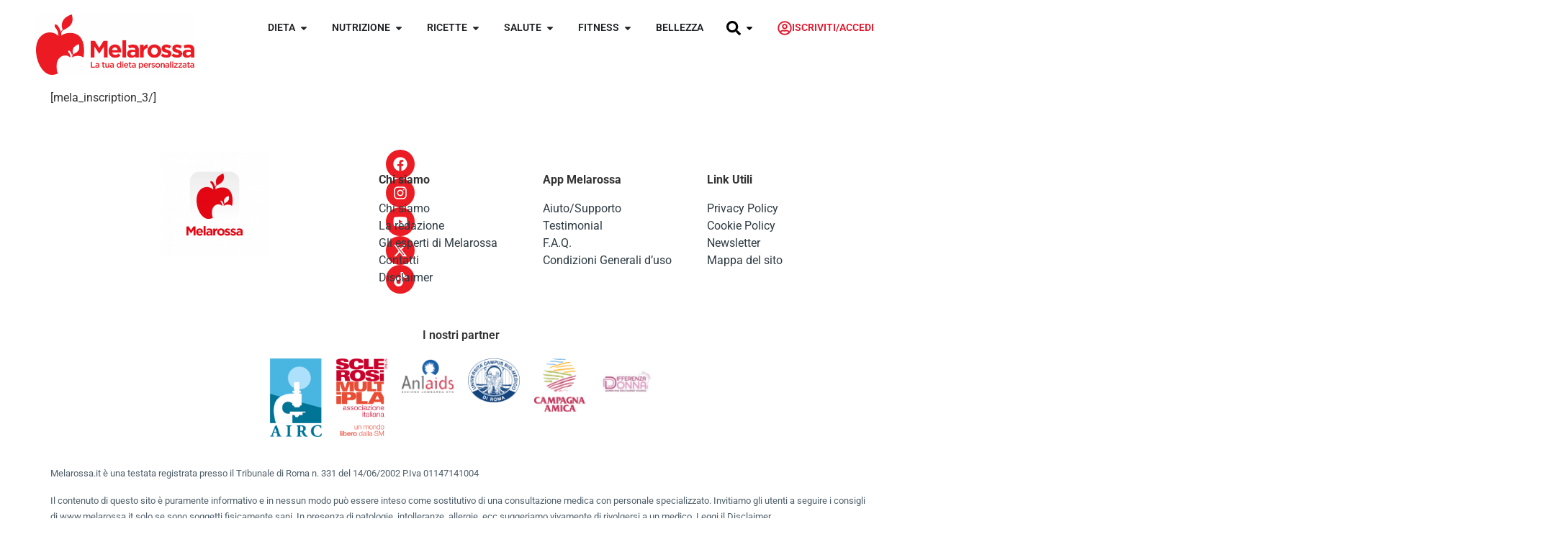

--- FILE ---
content_type: text/html; charset=utf-8
request_url: https://www.google.com/recaptcha/api2/anchor?ar=1&k=6LeKKYMUAAAAALsWrkH-DczuGGm7Q8ttggiYxDWs&co=aHR0cHM6Ly93d3cubWVsYXJvc3NhLml0OjQ0Mw..&hl=en&v=naPR4A6FAh-yZLuCX253WaZq&size=invisible&anchor-ms=20000&execute-ms=15000&cb=9jdcydcj4vzu
body_size: 45868
content:
<!DOCTYPE HTML><html dir="ltr" lang="en"><head><meta http-equiv="Content-Type" content="text/html; charset=UTF-8">
<meta http-equiv="X-UA-Compatible" content="IE=edge">
<title>reCAPTCHA</title>
<style type="text/css">
/* cyrillic-ext */
@font-face {
  font-family: 'Roboto';
  font-style: normal;
  font-weight: 400;
  src: url(//fonts.gstatic.com/s/roboto/v18/KFOmCnqEu92Fr1Mu72xKKTU1Kvnz.woff2) format('woff2');
  unicode-range: U+0460-052F, U+1C80-1C8A, U+20B4, U+2DE0-2DFF, U+A640-A69F, U+FE2E-FE2F;
}
/* cyrillic */
@font-face {
  font-family: 'Roboto';
  font-style: normal;
  font-weight: 400;
  src: url(//fonts.gstatic.com/s/roboto/v18/KFOmCnqEu92Fr1Mu5mxKKTU1Kvnz.woff2) format('woff2');
  unicode-range: U+0301, U+0400-045F, U+0490-0491, U+04B0-04B1, U+2116;
}
/* greek-ext */
@font-face {
  font-family: 'Roboto';
  font-style: normal;
  font-weight: 400;
  src: url(//fonts.gstatic.com/s/roboto/v18/KFOmCnqEu92Fr1Mu7mxKKTU1Kvnz.woff2) format('woff2');
  unicode-range: U+1F00-1FFF;
}
/* greek */
@font-face {
  font-family: 'Roboto';
  font-style: normal;
  font-weight: 400;
  src: url(//fonts.gstatic.com/s/roboto/v18/KFOmCnqEu92Fr1Mu4WxKKTU1Kvnz.woff2) format('woff2');
  unicode-range: U+0370-0377, U+037A-037F, U+0384-038A, U+038C, U+038E-03A1, U+03A3-03FF;
}
/* vietnamese */
@font-face {
  font-family: 'Roboto';
  font-style: normal;
  font-weight: 400;
  src: url(//fonts.gstatic.com/s/roboto/v18/KFOmCnqEu92Fr1Mu7WxKKTU1Kvnz.woff2) format('woff2');
  unicode-range: U+0102-0103, U+0110-0111, U+0128-0129, U+0168-0169, U+01A0-01A1, U+01AF-01B0, U+0300-0301, U+0303-0304, U+0308-0309, U+0323, U+0329, U+1EA0-1EF9, U+20AB;
}
/* latin-ext */
@font-face {
  font-family: 'Roboto';
  font-style: normal;
  font-weight: 400;
  src: url(//fonts.gstatic.com/s/roboto/v18/KFOmCnqEu92Fr1Mu7GxKKTU1Kvnz.woff2) format('woff2');
  unicode-range: U+0100-02BA, U+02BD-02C5, U+02C7-02CC, U+02CE-02D7, U+02DD-02FF, U+0304, U+0308, U+0329, U+1D00-1DBF, U+1E00-1E9F, U+1EF2-1EFF, U+2020, U+20A0-20AB, U+20AD-20C0, U+2113, U+2C60-2C7F, U+A720-A7FF;
}
/* latin */
@font-face {
  font-family: 'Roboto';
  font-style: normal;
  font-weight: 400;
  src: url(//fonts.gstatic.com/s/roboto/v18/KFOmCnqEu92Fr1Mu4mxKKTU1Kg.woff2) format('woff2');
  unicode-range: U+0000-00FF, U+0131, U+0152-0153, U+02BB-02BC, U+02C6, U+02DA, U+02DC, U+0304, U+0308, U+0329, U+2000-206F, U+20AC, U+2122, U+2191, U+2193, U+2212, U+2215, U+FEFF, U+FFFD;
}
/* cyrillic-ext */
@font-face {
  font-family: 'Roboto';
  font-style: normal;
  font-weight: 500;
  src: url(//fonts.gstatic.com/s/roboto/v18/KFOlCnqEu92Fr1MmEU9fCRc4AMP6lbBP.woff2) format('woff2');
  unicode-range: U+0460-052F, U+1C80-1C8A, U+20B4, U+2DE0-2DFF, U+A640-A69F, U+FE2E-FE2F;
}
/* cyrillic */
@font-face {
  font-family: 'Roboto';
  font-style: normal;
  font-weight: 500;
  src: url(//fonts.gstatic.com/s/roboto/v18/KFOlCnqEu92Fr1MmEU9fABc4AMP6lbBP.woff2) format('woff2');
  unicode-range: U+0301, U+0400-045F, U+0490-0491, U+04B0-04B1, U+2116;
}
/* greek-ext */
@font-face {
  font-family: 'Roboto';
  font-style: normal;
  font-weight: 500;
  src: url(//fonts.gstatic.com/s/roboto/v18/KFOlCnqEu92Fr1MmEU9fCBc4AMP6lbBP.woff2) format('woff2');
  unicode-range: U+1F00-1FFF;
}
/* greek */
@font-face {
  font-family: 'Roboto';
  font-style: normal;
  font-weight: 500;
  src: url(//fonts.gstatic.com/s/roboto/v18/KFOlCnqEu92Fr1MmEU9fBxc4AMP6lbBP.woff2) format('woff2');
  unicode-range: U+0370-0377, U+037A-037F, U+0384-038A, U+038C, U+038E-03A1, U+03A3-03FF;
}
/* vietnamese */
@font-face {
  font-family: 'Roboto';
  font-style: normal;
  font-weight: 500;
  src: url(//fonts.gstatic.com/s/roboto/v18/KFOlCnqEu92Fr1MmEU9fCxc4AMP6lbBP.woff2) format('woff2');
  unicode-range: U+0102-0103, U+0110-0111, U+0128-0129, U+0168-0169, U+01A0-01A1, U+01AF-01B0, U+0300-0301, U+0303-0304, U+0308-0309, U+0323, U+0329, U+1EA0-1EF9, U+20AB;
}
/* latin-ext */
@font-face {
  font-family: 'Roboto';
  font-style: normal;
  font-weight: 500;
  src: url(//fonts.gstatic.com/s/roboto/v18/KFOlCnqEu92Fr1MmEU9fChc4AMP6lbBP.woff2) format('woff2');
  unicode-range: U+0100-02BA, U+02BD-02C5, U+02C7-02CC, U+02CE-02D7, U+02DD-02FF, U+0304, U+0308, U+0329, U+1D00-1DBF, U+1E00-1E9F, U+1EF2-1EFF, U+2020, U+20A0-20AB, U+20AD-20C0, U+2113, U+2C60-2C7F, U+A720-A7FF;
}
/* latin */
@font-face {
  font-family: 'Roboto';
  font-style: normal;
  font-weight: 500;
  src: url(//fonts.gstatic.com/s/roboto/v18/KFOlCnqEu92Fr1MmEU9fBBc4AMP6lQ.woff2) format('woff2');
  unicode-range: U+0000-00FF, U+0131, U+0152-0153, U+02BB-02BC, U+02C6, U+02DA, U+02DC, U+0304, U+0308, U+0329, U+2000-206F, U+20AC, U+2122, U+2191, U+2193, U+2212, U+2215, U+FEFF, U+FFFD;
}
/* cyrillic-ext */
@font-face {
  font-family: 'Roboto';
  font-style: normal;
  font-weight: 900;
  src: url(//fonts.gstatic.com/s/roboto/v18/KFOlCnqEu92Fr1MmYUtfCRc4AMP6lbBP.woff2) format('woff2');
  unicode-range: U+0460-052F, U+1C80-1C8A, U+20B4, U+2DE0-2DFF, U+A640-A69F, U+FE2E-FE2F;
}
/* cyrillic */
@font-face {
  font-family: 'Roboto';
  font-style: normal;
  font-weight: 900;
  src: url(//fonts.gstatic.com/s/roboto/v18/KFOlCnqEu92Fr1MmYUtfABc4AMP6lbBP.woff2) format('woff2');
  unicode-range: U+0301, U+0400-045F, U+0490-0491, U+04B0-04B1, U+2116;
}
/* greek-ext */
@font-face {
  font-family: 'Roboto';
  font-style: normal;
  font-weight: 900;
  src: url(//fonts.gstatic.com/s/roboto/v18/KFOlCnqEu92Fr1MmYUtfCBc4AMP6lbBP.woff2) format('woff2');
  unicode-range: U+1F00-1FFF;
}
/* greek */
@font-face {
  font-family: 'Roboto';
  font-style: normal;
  font-weight: 900;
  src: url(//fonts.gstatic.com/s/roboto/v18/KFOlCnqEu92Fr1MmYUtfBxc4AMP6lbBP.woff2) format('woff2');
  unicode-range: U+0370-0377, U+037A-037F, U+0384-038A, U+038C, U+038E-03A1, U+03A3-03FF;
}
/* vietnamese */
@font-face {
  font-family: 'Roboto';
  font-style: normal;
  font-weight: 900;
  src: url(//fonts.gstatic.com/s/roboto/v18/KFOlCnqEu92Fr1MmYUtfCxc4AMP6lbBP.woff2) format('woff2');
  unicode-range: U+0102-0103, U+0110-0111, U+0128-0129, U+0168-0169, U+01A0-01A1, U+01AF-01B0, U+0300-0301, U+0303-0304, U+0308-0309, U+0323, U+0329, U+1EA0-1EF9, U+20AB;
}
/* latin-ext */
@font-face {
  font-family: 'Roboto';
  font-style: normal;
  font-weight: 900;
  src: url(//fonts.gstatic.com/s/roboto/v18/KFOlCnqEu92Fr1MmYUtfChc4AMP6lbBP.woff2) format('woff2');
  unicode-range: U+0100-02BA, U+02BD-02C5, U+02C7-02CC, U+02CE-02D7, U+02DD-02FF, U+0304, U+0308, U+0329, U+1D00-1DBF, U+1E00-1E9F, U+1EF2-1EFF, U+2020, U+20A0-20AB, U+20AD-20C0, U+2113, U+2C60-2C7F, U+A720-A7FF;
}
/* latin */
@font-face {
  font-family: 'Roboto';
  font-style: normal;
  font-weight: 900;
  src: url(//fonts.gstatic.com/s/roboto/v18/KFOlCnqEu92Fr1MmYUtfBBc4AMP6lQ.woff2) format('woff2');
  unicode-range: U+0000-00FF, U+0131, U+0152-0153, U+02BB-02BC, U+02C6, U+02DA, U+02DC, U+0304, U+0308, U+0329, U+2000-206F, U+20AC, U+2122, U+2191, U+2193, U+2212, U+2215, U+FEFF, U+FFFD;
}

</style>
<link rel="stylesheet" type="text/css" href="https://www.gstatic.com/recaptcha/releases/naPR4A6FAh-yZLuCX253WaZq/styles__ltr.css">
<script nonce="bSsscsATituNgTZt1aPdhw" type="text/javascript">window['__recaptcha_api'] = 'https://www.google.com/recaptcha/api2/';</script>
<script type="text/javascript" src="https://www.gstatic.com/recaptcha/releases/naPR4A6FAh-yZLuCX253WaZq/recaptcha__en.js" nonce="bSsscsATituNgTZt1aPdhw">
      
    </script></head>
<body><div id="rc-anchor-alert" class="rc-anchor-alert"></div>
<input type="hidden" id="recaptcha-token" value="[base64]">
<script type="text/javascript" nonce="bSsscsATituNgTZt1aPdhw">
      recaptcha.anchor.Main.init("[\x22ainput\x22,[\x22bgdata\x22,\x22\x22,\[base64]/[base64]/[base64]/[base64]/[base64]/MjU1Onk/NToyKSlyZXR1cm4gZmFsc2U7cmV0dXJuIEMuWj0oUyhDLChDLk9ZPWIsaz1oKHk/[base64]/[base64]/[base64]/[base64]/[base64]/bmV3IERbUV0oZlswXSk6Yz09Mj9uZXcgRFtRXShmWzBdLGZbMV0pOmM9PTM/bmV3IERbUV0oZlswXSxmWzFdLGZbMl0pOmM9PTQ/[base64]/[base64]/[base64]\x22,\[base64]\\u003d\\u003d\x22,\x22w4Jvw7HCgcOww5rCm3h7VxjDrMOkXHxHdsK/w7c1HVXCisOPwrPChgVFw5IyfUknwowew7LChcKOwq8OwrHCkcO3wrxlwp4iw6JyLV/DpC1JIBF+w5w/VEhKHMK7woPDuhB5WnUnwqLDjMKrNw8kNEYJwpfDtcKdw6bCkcOKwrAGw5zDn8OZwptceMKYw5HDmsKhwrbCgHNXw5jClMKNb8O/M8Kiw7DDpcORT8OTbDwgbArDoRAvw7IqwqXDuU3DqAbCp8OKw5TDqT3DscOcSi/DqhtKwoQ/O8O/JETDqFDCqmtHJsOmFDbCkztww4DCrz0Kw5HCmiXDoVtdwqhBfionwoEUwp9QWCDDlm95dcOtw4EVwr/DmcK+HMOybMKlw5rDmsOJXHBmw4TDt8K0w4NKw5rCs3PCo8Omw4lKwq5Ww4/DosOmw4kmQiPCpjgrwochw67DucOmwq0KNntgwpRhw4rDpxbCusOtw5Y6wqx8wogYZcOawp/[base64]/CisOIZT7Crz4VFcKDMELCp8O5w4wUMcKfw5dyE8KPPcKyw6jDtMKywr7CssOxw7hGcMKIwogsNSQGwqDCtMOXGChdej1TwpUPwp5GYcKGR8Kow49zGMKawrM9w4dRwpbCskAGw6Vow70VIXo3wrzCsERDcMOhw7J3w4QLw7VuecOHw5jDkcK/w4A8dMORM0PDshPDs8ORwqbDkk/CqGrDicKTw6TCnwHDui/DrS/DssKLwo7Cr8OdAsK8w6k/[base64]/[base64]/IcKCwpoPccO0Jy/[base64]/wrjDmMKPPRQ8bBjDlw/DhsK4T1MSc8KjV8Otw57DosO6bMKfw44jPsKQwoVrEsOSw5/Dqyd4wpXDksKcVMOZw5Frwo9mw7nCocOWRMKTwq0awo3CrMOWC0nDo1Z8w4PCpMOfRgHCjznCusOcZcOBI07DqsOVaMOTIgoSwqIYDcKlU1sKwpgNVzscwow4wqFJBcKhAMOUwpltUl3Dq3TCgxhdwp7DqMKzwp9qXcKTw5/DsgTDmRPCrEAGPMKLw7HCiAnCmcOCAcKfEcKUw50fwopiDWx7MnvDl8ORORnDuMOYwovCr8OCPGYJR8KRw6gtwrDClHhKTAlFwpIkw60rA1l+XcORw5tXclDCgmLCsQwmwqHDucOcw5o/w6/DqgJsw4TCisKeSMObOFoRd30ow7TDmDXDklt2eyjDkcOda8KBw74Bw6FXEcKBwpDDqSzDsRNmw7InWsObfMKZw6bCt35vwotccyXDscKgw5DDm2vDjcOFwo1/w5Y/S3rCm2sMU1PCvGLCksKoKcOpMsKDwpbCr8OUwopWGcOmwqR+SmbDn8O1FiPCrBtABX3DpMO1w6HDkcO5wpJXwrXCtsKNw5lfw75Sw6s8w6zCtScVw6IywolQw4kyeMK/UMKhdcKyw7wLHMKAwplbV8Opw503wpBvwrAGw7zCgsOuHsOKw4zCtTg8wqBIw585FVdlwrvDvcK2wq/[base64]/Chw/CoSHCrCLDqsOUFsKowr3DlwbDnsOVwrLDikx4C8KCdsKvw5vCglLDr8KZOsKow5PCosKTGndnwpfComfDujLDiko5BMOLWHR3C8Knw5rCq8K9WkfCvhrDrSnCqsKlw4h1wo83I8Odw7HCrMOWw7Ahw5xYAsOWLmtmwrErVUbDgsOQDMOrw4TDjGMGBFvDrwvDtsKNw7/CvsOKworDhykuw63DjErCj8K2w6sxwqPCoyNAVsK5PsKZw4vCicORJyzCskldwpfCs8OWwoYGw6DDpizCksKMACpGJFBZKwV4AMOlw4/[base64]/[base64]/Ckk3DkQjDr8KMdsO7wqfDlxQ0YlnCtAPDhGLCjgIEZjDDhsOjwpFPwpfDgMK1VkzCnSd1aXLCl8Khwo/Ds3HDvcOfQzjDjcONBCBBw5Zsw7jDlMK6VGjCrsOCHhcOf8KlYTfDnDzCs8OuTEbCqgtvL8Kewq3CncOmc8OMw4XDq1xMwrp2wrxqEC7CucOnMMKtwpRTIU5jPy1vJMKoLh1rVw/DvBVXOVZVwo7CsCPCpsKQw4/DgMOgw4EBBBvCo8Kcw5M9biDDiMOzcwpTwoo3Jzl/[base64]/CrsOsw67Ch8OBFsOpwrHDqMKkQCQ3RFFLE0kmwoU9bzw3HXMEPcK+L8OqQGvDh8OtJBYTw5jDlj/CrsKJGsKeB8Ojw6fDqmMnUnN6w5ZPRcKiw5MyWsOWw4jDkU/Ckhsbw7DDjGFRw7dYDX5CwpfCqsO2NX/DiMK0DMO5YcKMW8O6w4/Ct13DhcK7DsOAK0PDpTrCscK6w67Csz1FWsOPwqZ+O3VoXnDCrUgRMcKgw752wpkcR2TCiXnCpShkwr9zw7nDocOQwpzDmcOoDzJ9wqtEJcK4VAsJISzDlVRNc1VIwrAIOlxxaxN4c0sVNy0ow50kJ2PCi8ObUsObwpnDsD/[base64]/KmAtwqnCh8O/w4BzR8KUWEzCjhPCiyvCksK/TRJeWcKtw43Cqi3DrsOkw77CnVsQdVvCpcKkw6bCjcOgwonCvSxGworDkcOcwq1Ow5kIw4ATK1ojw4HDq8KiLCjCgMOXeh3DjGDDjMOBNWBLwpsgwq5xwpRGw7/[base64]/ClsKOfMKcAsOSSMOvOMKkw5/[base64]/CqgddeE3DrMO5wp8UwozDkcOQwpo9wpUdAMOSw57CqU/ClMOfw7rCocOzwphGw4wQWxLDnAg5wo1uw4oxXQfCmig6I8OodAsZUQPDvcKrwrjCpFPCn8O5w5pqOsKELMK4wog9w7/DrsOddMKVw4s1w5EEw7htb3TDjApowrcEw7EfwrDDiMOmA8Kywr3DpyQQw587QcOeHFvCgzBLw6UsFlppw5bCoWxSQ8KEMcO+VcKSJMKDRF/ChCHDosOcQMKheRPCt2rChsKVO8OUwqR2W8OdDsKxw7PDocKmwqBPZMONw7nDngHCnsOpwonCiMOyNmgvKx7Dv0rDvjQjK8KSXCPCs8Kow5c/bhwfwrfCmcKpXRrClmZMw7TCmg92b8KzdsOfw4lKwpRRdwgOwrrClivChMOGWGsTZxwDIELCscOnVBrDqjPCgBoKRcOxworDn8KoAD8+wr4OwoLCljc6eX3CkxkXwqsmwrd6WBBiLsOsw7TDusKkwpUtwqfDrcOXODLCtMOOwpRHwr/[base64]/Dq3XDjcK9w6jDt3g/wpZnw5XDi8O8wopzwq7CpsKgYMKvQ8KDGsKcClXDpkFlwqLDtGBpfTrCvMO2dEpxEcKYJsKDw5VPfmvCj8KzJMOAejzDgUHCq8KQw5zCum5GwrghwoRvw7fDqCHChMOPASgIwoc2wozDtcKQwo/[base64]/w6fChy3CnzM7KMKEdsOcUsOHw6zChsOBSC7DvG8JNDTDs8O3AcObCVsoc8OaMFDDrsO+C8KIwrjCqcOJFMKIw7bCuGfDjC7Ckx/CqMOJw4/Dq8K/PUoIKF13MhXCtMOOw4fCrsKiw6LDm8OORMK5OxxAJXkQwrwpKMOFARHDh8KMwppvw6vCmVoDwqXCrcKtw4bCmgbCisO8wrzDhMObwodlwpBMOMKHwpDDvMKcE8ODa8OWwp/Dp8KnGFvClhrDjmvChsKUw59FDGBAIcO3w78udcKSw6/DusKdJm/DvcO7CsKSwr3DrcKYEcO9MwhfbSDCs8K0WMKtOB9Mw4/CiXoBJsOISwBEwqzCmsOaQ0bDnMK4wot4ZMKxRsKyw5V+w7BEPsKfw48lbzMZcCtKQmfDksKwAsKKHGfDlMKJccKHbHRewqzCtsOKHMOEfQzDqcOFw74XJ8KCw5Njw64iSzpDOMOsIRvDvh7ClsKGG8OhD3PCp8OPwqJ/[base64]/w7scw6UjPcKHccKqFMO0TcKWwo8owpwBw6QgUcKmPsOLLMOlw4fCksKiwrfCuh4Tw4nDqF1yI8OJTcKWScKnesOLKx9dW8O/[base64]/DlMOrAcKTwp5XSsKOQSDDisOgw6/[base64]/[base64]/DgcOWd3rCgsOaw57DjMOfwoXCj23DhMOOXMOCKcKbwqnDtcKlw7rChsOww47ClsKxw4JnTjIiwpPDtEjCsAJjasKIYMKRwqrCjsOYw6UZwrDCv8KNw74rUSVnLzVuwpUQw4vDpsO/P8KSNSbDjsKDwoHDv8KYB8KkUMKdP8KoJMO/bgvCoFvCvR3Dnw7DgcKGO0/[base64]/[base64]/DrxFAOMOoMDTDpcKeIE7CtcKKVMONLl0mw67DocO9JgfCu8OuaR3Dl1llwrxKwrxrwpUEwppxwpYkZlLDpnLDpcKRDCcNJRXCtMKqwq8ANEXCqsK/ZAXCkgfDsMK4FsKXP8KBPcOBw6xqwqXDhGfClAvCrBk4w5TDtcK5UxtJw5xwbMKTScONw5xuEcO0GWBLRTMZwoksNzTCjSzCm8OVe1fDqcOdwoHDgcOACz4RwrjCvsO/w7/CknXCjSsPUDBCBMKMDMKkJ8ObeMOvwoMlwrPDjMO1aMOgJxrClypewrgzecOpwrHDvMKUwqcWwrFjBEjCi3bCozTDg2TDgjJtwoVUCCkQHj9Ew7gPHMKqwrPDsWXCn8OJFmjDqHDCvCvCtw5US381UhQww61/PcKaXMONw7txZFrClsORw4DDrxXCgMOcUFkVCTnDgsKKwpsPw4kdwovDrmxGTsK7M8KCQl/CiV5owqDDq8O2wrgLwrdbcsOWw4xtw5g8wrkxXsKww63DhMKAAMOfJ0zCpBNuwpLCrh/Dk8KTw4VTPMOaw6PCgy0xHR7DgWF6H2DDq3pxwobDisKGw4FHS24SIMOvwqjDvMOgM8KYw7tSwqwIYcOTwqESbsKxCU49OGBYwobCtsORwqzDrMOnEwUjwocWXsKxQRXCiCnCkcOLwpQuB09nwqY/w7BmH8OsPcO4w64BU1pedWnCocOvRMOzWMKtN8Odw6YywokJwobCmMKLwq4SPUrCqcKJw509eWrDg8Oiw4HCkMOdw4BOwpdoA3HDiwrDtDvCqsO/w7vCgQsaZsK1w5HDqVp2PDzCsiYtwoZDC8KHf3pRa33CtWlHw4ZYwp/DslfDmF4MwqpGBUHCiVbCuMO6woteTl/[base64]/CtWnCkmzDoMObOUDDtCzCrm5Ww68oQB/DtcKRwo4PK8OLw7/Dp3nCt0vCoT5yU8OMT8Oid8ORGiEtA15PwrkzwpjDgSQWNsOjwpnDlcKowpkwVMOvN8KOw4sBw5AgFcKmwqPDhirDrDvCtsOScQfCscOPCMKzwrPCoDYZGVnDkS/Cp8OWw6p9PcKLHsK1wrVfw5FRZXfCr8OVF8K6AQlww4HDpnZkw7RpU3nDnB1/w7x3w6t7w4QNbTrCmhjCm8Oew5DCgcOuw6zChn3Cg8OwwrJDwotnw450QsK8ZsKQZMKUbn7ChcOMw5HDqiDCksK5wpgEw4nCtTTDq8K9wqzDr8OwwrfChsO4dsKmLsODV2wrwrtXw58pO3vCtg/Cn2XDpcK6w4NbTsKqCUEUwpJFMcOiNjUpw4nCr8K7w6HCpsKyw5NTTcO4wp3DvgfDksOKf8OkLmjCvsOvaxzCi8Kiw7hiwr/Cv8O9wrovGxDCkMK2ThAQw7jCqhBew6rDrR99X1Agw5d9wphOd8KhJirConPDpMKkw4rDqCNjw4LDq8K1wpjCosO1eMOTYUzCrMOJwrjDhsOXwoVCwpfCsnggfX8uw77Do8KtfwwET8KPw4JpThbChsOBGG7CkGJ4w6ICwq9QwoF/DiNtw4PDrMKdER/DvANtwrnCpDkuVsKIw7jDnMKnw4lhw5pESMOqAE7CkGHDpHY/CcKhwq0Mw4jDgSBDw6Z2EcKsw7/Co8KFOSXDoWxpwpfCthhfwrB1NXTDoSfChMKpw5nChDzCrT7DkRZfdcKkwrHCpcKew7TCsy4mw6LDmMOJciLCpsKhw4PChMOhe04jwrfCkjMuPm4Lw4HDmMOpwoTCq2ZqH2nDlzHClcKfJ8KhQmVZw4/Ct8KiEsKMwqRPw4xPw4vDi1LDqWkxBSDDp8OdS8KIw69twojDu0TCgAQ5w7/Dv03ChMOee1o4ACR8RH7Du1clwrjDpFHDl8OFw6XDijbDlMO+QcKDwoDCgcOQA8OVKDvDjQEEQMOCEm/DksOxYsKiE8KPw4LCgcKMwrMCwoPChGnCvy17VSVGN2rDl1/DhcOyZMOWw63CrsKTwrjCrMO4woZxW3IuPTwFTXcOPMOYw5LCt0vCk0ZjwrZlw4/DusKQw78Dw7bCssKOdCs+w4gXXMORXibDvsO2BsKvYShMw7TDgCnDsMK5VHg9GMKZwrDCmEYVwoTDp8OXw7t6w57CjAhDH8KdWMOnLzHDkcKGRxdvwoNHI8O/RRTCp2Jowrcuwoowwo9bTyfCsTPDkGLDpTvDnHTDucODAwteWgJhwoLDnmcYw77Cs8KJw5Afwq3CoMODXlsPw4JSwqJNUMKEIXbCpEfDqcKxSHpgJh3Dp8KXfgrCsFQBw68mw6FAAw8zNW/Cu8KgdnbCs8KkbMKDasOgw7Zcd8KDYmkcw5LDn1HDvxgmw5EAUyBqwq5jwojDjnrDuwhpJWV3w5fDpcK0wqsPw4g2PcKOw6U9wp7CscOuw63DvxbDmMKbw43CmkhRB3vCoMKBw4kHWcKow7tfw5zDojJCw6gORnE/JcKbwq5VwonDpMKZw5dgLsKuJ8ONRMKyPXJjw78Jw4fCt8O8w7XCrkbDukJ8OT42w4bCiDo4w7hZI8KvwrNsbsONNgd2TXILasKcworChHwLC8KxwqJVX8O2I8KbwovDkVkMw47CvMK/woJ1w403cMOlwrLCrSTCrcKWwqPDlMO/esK2Zi/CgyHCmj/DrcKvwozCtcOYw6Vnw7gow5DDgxPCn8OwwojDmHLDgMKmDXgQwqEUw4ptX8KWwrgxdsKEw4/DuCvDkSfClzYmw61lwpHDokvCj8KxaMOIwofCqsKMw6c3OgDDkCh/wodSwrd1woZMw4ZvPcK3MTDCn8Oyw4nCmMKKSWBJwpd1aAhbwo/Dim7CnHQbRcOMF0HDryjDqMKUwrDCrioew6nCusKFw5cBe8O7woPDuhHDunzDqTIewqjDmUPDnHcKLcODOsKxwpLCvwHDsDzDn8Kjw7ggwqNzIcO2w4A6w7staMK2wrgVEsOaaV1FP8O9GcOreyttw7sVwpbCjcOswpplwpTCgh/Cuh9qTTHCjXvDuMKbw65gwqfCjyLCpB1lwp/[base64]/DgMKxwoVpwrfCoW1hG8Kew6RNFx/[base64]/CoBcaTMOvMA9fw51SwozClUzClWjDq17CksOOwooGw5kNwrvCg8Ote8KLSTLCg8O7wpsFwp0Vw4lJw6ASw7o2wptVwoYaIURCw5EDAGc2YivCiUoWw5vDscKTw6HCmMKCaMOmNMOWw49DwoBFX3bCj3w7EHcdwqrDtwwQw5zCjsOuw7kaSnxCw4/Cm8OgRGnCicODAcKXdXnDp2kQeBLDocKvNlpcZ8OuOk/[base64]/CjBvClsKew5PDmBU0SsOudDUTesKnfMK5wqzDtsOiwpElw6DCssK2c2PDnRR2w5jDiW9JYMKHwoB8wrTCsXvCm2dbcjIiw5vDgsOMw7Newrk4w73DnMKuPAbDlcKjwrYRw4kvMMOxUxHCksK9wpjDt8Olw7/CuT8Ew6PDgUMnwoMXQhrCmMOvMgtzfiM0FcO9RMOwMDpwH8Kew57Do3RSwpkkAm/[base64]/DisKYGsOEwonDn8K5VcOjGMKzw4MbYlgtw47Ci0/[base64]/Cj8KXwr0SwrxRJHl4QMO9w50Lw608egfDnl/DlcOFGjrDkcOIwprCvxTCmS5yXC4BHmjCo3DCr8KDUBlhwovDlsKNLCkiJMOmAmgLwpJPw7JpJ8Opw5fCmQ4Fwo4gI3PDlTPDt8Ozw5YIJMOjUsKewqgxRVPDtcOLwr/[base64]/[base64]/DkCjChsOGw4XDrcK0CcOkw6ATw6bClcKOcsO4WMOXKRlEw7RWC8Onwr5ww4XCkXDCscKEJsKOwpTCk3/DoX3CmcKdbFZgwpA5fQbCmlDDmx7ChMOyJC5uwpfDrnDDrsOfw73Dv8OKHSETKMO0wpjDnX/[base64]/[base64]/CjcOnBsKQwqvDqsK9w7rDiMOPRxx3JxrClGZyIsOVw4HDuCXDhnnDikXDrsKwwr1uZX7DgjfDt8KDXsOow6Uhw5FRw7LCjMOFwqRVAxnChSFXeHk4wo/Dl8KXUMOIwojCgzhWw68nPSDDrsOUdcOIFcKYQsKjw7/CuG91w4LCiMKYwrUJwq7ChkXDtMKYNcO+w6pfwrXCkTbCuUpbSz7CsMKRwpxsXkHCpEPDpMKgdmXDiiMwHSDDty3Dk8OCw7QBbgtUEMOxw4/Cl398wo/Dl8Kgw6gGw6B8w6E6w6s3PMK9wp3CrMO1w5U5PAxlfsKoVlvDkMKgFMO3wqAAw4ENw7x1cVo4wrPCsMOEw6XDjVcSw584wrNhw6UGwr/[base64]/ChQhpwr/Cq1XDvTDDhcOjw6/DimwCw67DpcKeworDpXPCucKzw47DgsOQRMKdMA0ZNMOOWVR5a1xlw6Ijw4fDkD/Cmn3DhMOzMwrDqhDCjcKZE8KBwpTDpcOSw7MfwrTCu1rClD8oREtCw7TDsEPCl8O7w4/CqMOVK8Ogw5FNIiR9w4YzPkMHFWdRQsKtZi7CpsKRUi9fwr1Iw5LCnsK2X8KMMQvCjRESw6UvKi3CtiVNBcOnw7LDgTTCsXMnB8O9dkwswo/DkURfw5EWasKjwobCoMOqOcKCw4nCmVXDm1hdw6ZYwq/DhMOqw6xSEsKYw4/DjMKIw4loIcKqTMO/JFzCvhzCtcKHw7A3VMOVMsKsw7ApMcOaw5TChERyw6LDlyLCnyAZDCoLwpEqOsK3w7/[base64]/CqXLDpsKkDcKawp8nJhE1dcO0w6VOM0DDnMOKN8Kzw7PDlWs1VwDCrz4rwqJkw4/DlQnCoRw0wqfDncKUwpkBwpbClTUAAsObSUQVwrl2GcOoVAnDg8KAPRnDk2UTwq8/fsKHLMOIw4VCcMOdDRjDiglfwrxNw65SWAQRYcKDS8ODwrJpfMOZHsOfYUsYwpvDoQXDq8K3wq1RMEc4cR07w4rDnsOQw6fCnMO3WEjDpm9jWcKUw5ERUsOsw4PCghEEw5TCusKWHgpRwokGVsKyBsOGwoByHkPDrX5uQMOYJRTCp8KBCMOaQHHCmlfDncO0KR0Gwrl/[base64]/w7nCtMKPwqsSBMKEw5bDoz5ENcKawq86cG9SbcO2wrFIUT44wogAwrZswpnDmcK2w4hqw5x3w7vCsh96VsKQw7rCl8K0w7zDkDPCn8KvF3cpw4YfGcKIw6kOE3vCl0HCkVEew7/DkSvDpAPCgcOZasOuwpNnw7PCtWfCtm/Dj8KBfwLDqsOEWMKbwpHDoiowBFfDuMKKQVLCgStRw6vDu8OrY1nDgsKawpo4wphaYcK3GsOzSlTChnDCqiA3w4EaQH3CucOTw7/DgsO1w5jCqsO8w5gnwoI4wofCpMKbwpLCmMK1wr0Iw5vDnz/[base64]/w6oLw7jChBDDqcKPa8Kuw6jCiMKDw6BjGGHCvybDvsO7wpLDuis5USdXwqFeDMKPw5hJUcOwwothwpJxS8OzHwhMwpXDk8KGBMOzw7VVSRTCgETCqwbCtn0pRhbDr1LCmsOPc3JZw5BAwrfClUd/ZSQDRMKiPj7CgsOacsOYwoNLYsOiw4gPw57Dk8Otw48Tw5Yfw68XYMKWw4drNFjDunpYwoQWwqDCisO+FUQ1TMOnOgnDqWzCuSlqVjU0wrhXwpjCgRrDiCnDjXxRwpnCtG/Ds2NFwosnwrbCuA/[base64]/DpcK2wrTDvTPDgcKSClvDocOMwpwswrbDsHh3wpgYG8KLI8OhwpTDucO/YHk+w53DoSQqIBRca8KWw65uccKGwrbCoQzCnCVQf8KTE0LCl8KqwpzDpMO1w7rDvxoBJh8gb3hKQ8Kpwq9Ab3/[base64]/CpcK/[base64]/STrDoDLCl8OZEsKdw5TCk3ZKwo7Cu8O3worDh8KQwozCrGcRI8OwClx9w53CpsKZwoHCsMO7wpzDh8OSwrkbw75abcKYw7/[base64]/[base64]/DvldSIAZRQ8KLw4ZsDRTDhULCjCBWEnhIaAzDp8OAwozCpXHCoisCZAQ7wow/FFQRwrTChsKBwottw5pcw7rDucKUwqoWw4UzwobDow7Ct3rCrsK9wq/Dgh3Cj3jCj8Kfw4JwwrFDwp8EE8Okw47CszYsesKEw7YyS8OnEMOPZMKLWC9XbMO0KMOzNGAaSipSw4pkwpjDvC1me8O6XGkhwodaOHfCtB/DrcOUwqYVwr/Cr8Ozw5vDvGfDlWkbwpo1T8OQw4ZDw5vDocOEU8Kpw5DCuRomw6oScMKuwrY7IlQRw6vDqMKtWsOfw5YwWz3ClcOKSMKsw67CjsOOw5ldLMOowoPCsMKadcKSRh7DnMOZwpHCiATDiizCuMKowoPCksOTVcKHwrHCh8KVYmDCpUXDuDHDj8ONw5xwwo/DgXcHw7hXw6lZL8KNw4/CmQXDtsOWYMOdbGFoHsKNRinCnMOlOwNFEcKGIMKdw4VYwqnCvRR9EsO4wqkrWBrDrsK8w6/Dv8KbwqViw4jCuUw6a8K2w5NIXyPDrMKYasObwqbDrsONe8OKc8K/wqhECUYlwpfCqCoXTcOFwobCiD0QfsKJwqxzw5ABGREpwrBzJWcawrtOw5w4VUA3wpPDo8ORwpwVwrtJMwTDvsOFNQvDncOXAcOTwpjDvS0PR8O9wptAwpgnw69rwo01E07Dki/DpsK7O8O1w5ETdsKIwpPCj8OBwoMOwqERVTk5wp/[base64]/CkcOlb3Eow7rDjsKewqPCvcOQWsKDw4bDj8Oqw5Ygw5zCvcKuwpo8wpDClsO8wqDDkR1YwrPCuRfDhMKrE0jCrwTDmhHCgGMYC8KuJXjDsRJOw5pow5ojw5XDlmMfwqhdwq/DmMKjwoNfwp3Dh8KcPBV+CsKGd8OhGMKuwpbCk3nDoTHDhSEdwq/CnU3Dnm8iTcKLw7bCmMKkw6PCusOjw4vCrcOiYcKPwq3Cl0nDoi7DuMO3aMKpc8KgGAkvw5bDumnDsMO4PcOPTsKdGAUrTMOQZ8OxUFPDlyJ1XMKsw6/CtcKtwqLCsEcpwr0gw4x/woBuw6bCjGXCgy8OwojDjwHCksKtehYjwp5Xw4gSw7Y8QsO2w688E8K/w7TCi8KnXMKMSwJlw7bCisKRKhRYIXXDu8KFw7TDnnvDkljCkMODJnLDlsKWw4bCqwIDRMOPwoEnHSgQJMOWwr7DihTDnngZwpFNX8KyTXxjw73DocO3a2MjZSTDrMKXV1rDkyjCisKxaMOdH0sGwodzdsKcw7bCknU8fMOhfcKpbVPClcKnw4l/[base64]/CvcKvB8OPdcOewrnDihrDhA9Mw6/DtyjCpsKewqU9E8O6w5dUwoEdwrzDqsO5w4vDpsKHEcODGCctRMKuD2EhTMKZw6XDvBnDiMOewq/Cl8KcEyLCm0k+b8OvLCvCksOmPsOSfXzCu8K2UMOZAcKhwq7DgQdHw7ILwp3Ds8OawqMpfynDncOxwq0ZGw9Uw5JrEcKxDQrDqsK7elxjwp/CgVIQaMOmem3Ds8Onw6jCmQ3CnhDCtcOhw5DCq0QFbcKaBTHCiG/Cg8KPwpF1w6zDrsOHwrcLCkDDij08woIlDMOhRFZsT8KTwo9MX8Obw6XDucOTNU3DocO9w6fDpkXDu8KSw7XChMKuw5gPwqdeSUZNw4nCoyRfVMKYw4jCmcO1bcK/[base64]/D1hFwq9Zw54sPg1qw4ZKesO7EMOLw5tEwrZEwrDCtsKjwqAkCcKxwr/[base64]/CssKFX8KQwpfCuVLCvwgjLcOyG2/ClsOzwpgTwq7CvErDiVRZw5h0aAzDpMKgBMOxw7PDlCpyYAdhScKUI8KsCjPChcOETcKTw6RSBMKIwpFTQcKEwoETQRPDo8Okw57CgMOgw7h/bgZKwozDmVErC3fCuSAXwqxQwrDCplY+wq0iMSlYw6UUwofDg8Kiw7fDkzNAwrwNO8Krw4ccNsKswprCpcKMa8KAw5kwWnMPw6DDtMOLKRfDjcKGw5NOw4HDskwMw6tlQcKhwrDClcKpKcK+NB/[base64]/DlsOlRMK9KsO4ZsKtBnTCvxLDiWd8w7/Com5TKCHCi8OwAMOVw5pNwpQWWcOxwoHDiMOlbw/CvXRwwrfDlinDh34uwq55w6PClFF9dgQjwoPDr0VWwpTDnMO1w7Q0wpEjw5/Cg8KSZgYVLC7CmFNeRsKEe8OGagnCmsO/cUclw5LDncOQw5fChlLDs8K8Yn06wp5Xw5nCgknDocOyw5vDvMK6wrjDpMKWwqJtbsKcJ3h7wrs6UGBnw700wq3Cv8OXw6ZtFcKUV8OcJsKiNBTCgxLDkEB/w67CuMKwUDM2AWzDjwNjfHvCu8OfY2bDsyXCh0bCuXIhw7ZjcG7CuMOqScKhw5fCtcKww4LCvE87McKubBfDlMKWw5HCuj7CgiDCqMOybsOJUsKhw7FbwqDChRVLME1Uw5xPwoNoHUl/[base64]/Dg8KxB04HwrnCpcKXwoohbgJLU2HCkw85w7/CmcKhUnTClD9vEhXCv3DDvcKAGSxZMXDDsG5ww5VbwozDmcOmwofDuifDuMKII8Kkw5jCjSN8wpTCoHXCukVjdwrDuSZfw7AQAsOBwr4mw4xdwqcDw7s2w6h4F8Kiw6cnw4fDujUmLCnCm8KTZMO5O8OYw688IsOTQzHCugs2wpbDjWnDlWE+wpoXw61WGjsBUCDChi/CmcOeRcOvAADDj8K6wpZdRWgLw7bCnMKxBirCkyQjw6zDqcKnwovCl8KUR8KIIx94XA54wpMGwrd7w45uwrjDsWPDogjDtwlrwp/[base64]/Cn3nDscORTcK7w4cCQiIZwpItd2tnYMKtXUw7wrLDpnNTwrI3FMKrbiFzBMOzw7XClcOGwqPDgcOdSMOzwpwZB8K1w63Dv8Ogwq7DjBoXfz/DvWcmwp/ClkPDkRsBwqMDNcOMwq7DlsO9w6nCisOzBWPCnxs/w7vDu8OMKsO2wqsAw7TDgmHDogbDmFHCogRZaMO+YynDoSdOw7rDm0YXwpB5w6kbaHbCgMO3AsKEXMKATsOyU8KIa8OvaC1SP8KlVMOtRF5Ow6nCpDTCiGjCownChVbDujlnw791AcOiTHVNwrfCvhsiDxnCjmcLw7XDj3fDgsOow7vCi2FQw5LCmz9IwojCi8O0w5/DmMKgODbCrsKOLGEnwo8Vw7JPwo7DlR/CgjnDrSJoAsK8wo8+bMKMwrRwflvDhcOHMQR/M8KNw5PDuAXDricMVWp7w5HClcONYcOAwp82wrxAw5wnwqVnVsKAw7LDu8KzAnjDq8OHwqnCusO7LnPCqsKPw6XClBfDi0PDicKhXwYLW8KKw4Zkw7vCtn/[base64]/CpcOVBTfDnxbDu8OCL8OSwr7CiMKDOkTDoXzChSMvwqDDr8OYCsOpORplZiTCkcKFPcOACcKmCTPCjcKWL8KvZzzDsz3Dh8O7BMKYwoJmwpfCs8O9w6zDsQ46ZWjCt0sxwrbCksKOK8Kgwq7DjxHCk8K4wpjDtcO4KRXCh8OkCGcbwowvFX3CusKVw6zDqMOVLmB/w7k8w5DDg11WwpobXH/CpjlNw5DDnG3DvB7DkMKpR2DDjsOfwrrDmMKcw603Sj0Hw7UnLsOwaMKHOkDCocKkwqvCg8OMBcOnwqEPEsOdwrnChcKxw5ltCsOUfsKkTF/Cj8OVwr0swqsGwpzCkU/CjcKaw4/[base64]/[base64]/CgBAmwprDmsKnw6IiMMOfw6zDt8OkN8OYw5nDmWbCjBArLcKLwpMFwptVNMO3w4wzasKkwqDCv3taRWvDtghIQShdwr3ChFrCisKpwp7DtHpPJcK3YwHCvlXDlRXDhBjDoQ3DksKGw53DtjdUwp89McOEwojCgG/[base64]/DkzMRBsOCw4IXKF49cUAQV2sDW8ORwp9mewHCv1rCkgl6P0rCmMOxw59GF1NKw5daT21YcilDw5slw50MwqhZwrPChQHCl23CqTjDuGDDuhE6C2kbe1vCvxpkQsKswpvDrCbCo8KCdMOpF8Oxw4TDt8KsBcKQw4ZMwoXDsCXCm8K9ZSQEFmIzwqA8XTAMw7Fbwot/UsOYCMOnwrNnNRfClU3DqgDClMKYw45UKkhnwrbDj8OGLMOgY8OKw5DCpsKDF3BGLnfCnUzCicK5H8KeQcKzKEnCrMK+FMOqVsKYEMOEw63DlwfDol0NSsOnwqjCi0bDlSkLwo/DgMK9w7DCusKUOULCv8K2wrE4w5DCmcOow4LDumPDicKYwq7DhBvCtsKpw5vDtnTDmMKZaAzCpsK6wqLDtj/Dsk/DswoHwrVjHMOyc8Opwo/CpBHCiMOPw5VqRsK2wpLCs8KRCURxworDsl3CjMKrwoBVwqABM8K5BMK5HMOzSiE9wqQnEMOcwo3CkGDCkDpMwp/DqsKLC8O2wqUIY8K/Xh4swr9/wrQlZ8KdOcKPZsOKd0J6wovCkMOOOERJfw5nAjkBckrDrSAEKsOgQsOuwqjDucKdJjxiX8OFPx8kU8K/w7/DqgFowo1KdjrCrVI0WEnDnMKQw6XDrsKkJSjCom96ExXCnTzDo8KcPl3CuxBjwrvCssK7w47CvCLDtlEMw7jCqcOgw79lw7/CgcKjeMOFC8KYw7LCksOFSDUyD2LCnsOePsOMwqcNOsOyLUzDoMOaN8KsM0rDp1nCh8OXw73CqHXDiMKAA8Ohw7fCgRsNFR/DszRswrvDq8KbecOuW8KMAsKew4bDpHfCp8KawqPDtcKRe2NCw6XCkMOMwqfCsB0sYMOAw6/CvjFxwqbDusKaw4XDgcOxw6zDnsOfF8OZwq3CrmHCrk/Dpx0Bw7lSwo3DoW4Pwp3CjMKrw4/DpzNjTDU+KsOqT8K2ZcODUMK2dwBSwqxAw70zwpJBIk7CkTAHIcKDCcKjw48UwofDicKpQkjDpxIqw5kcw4XCvUlqw55pwq0Yb2XDim4iPmBVwovDncOdDMOwKnHDqMKAwqtrw4nCh8O2CcKMw69Lw5ozYHcCwpQMJ3zCrWjCvgPDpS/DrD/DmBdGw6rCmy/[base64]/[base64]/DmnHCq0rDmMO1KDHDkznCqMOMLiAiw618w7zCp8Odw5lAPTnCrsO2IUF/D28FN8K1wpdTwqFuAB1Zw6V2w5DCoMOjw7fDo8Owwog3SsKrw4RFw6/DjMOSw4p5W8OpaHHDjsOuwqdIN8KRwr7DkA\\u003d\\u003d\x22],null,[\x22conf\x22,null,\x226LeKKYMUAAAAALsWrkH-DczuGGm7Q8ttggiYxDWs\x22,0,null,null,null,0,[21,125,63,73,95,87,41,43,42,83,102,105,109,121],[7241176,380],0,null,null,null,null,0,null,0,null,700,1,null,0,\[base64]/tzcYADoGZWF6dTZkEg4Iiv2INxgAOgVNZklJNBoZCAMSFR0U8JfjNw7/vqUGGcSdCRmc4owCGQ\\u003d\\u003d\x22,0,0,null,null,1,null,0,1],\x22https://www.melarossa.it:443\x22,null,[3,1,1],null,null,null,1,3600,[\x22https://www.google.com/intl/en/policies/privacy/\x22,\x22https://www.google.com/intl/en/policies/terms/\x22],\x22wWVXs5TrJbjXVBjiWyP0GnSqAYaXCjB453B0zfPTzgo\\u003d\x22,1,0,null,1,1762939905391,0,0,[63,27,163],null,[142,60,69,208,201],\x22RC-POB5MWAgpwdh2g\x22,null,null,null,null,null,\x220dAFcWeA4ppqgdqXDZtNmUd_YY0A0dkFRG1dde6NpEgI9f3lBAjRE8h8UNM-1E7Bbib_tZ0XiKqceSamh8NiXL2ZGUluRZFQL6Yw\x22,1763022705587]");
    </script></body></html>

--- FILE ---
content_type: text/css; charset=utf-8
request_url: https://www.melarossa.it/wp-content/uploads/elementor/css/post-315665.css?ver=1762844307
body_size: 3578
content:
.elementor-315665 .elementor-element.elementor-element-7f8bffc9{--display:flex;--flex-direction:row;--container-widget-width:initial;--container-widget-height:100%;--container-widget-flex-grow:1;--container-widget-align-self:stretch;--flex-wrap-mobile:wrap;--gap:0px 0px;--row-gap:0px;--column-gap:0px;}.elementor-315665 .elementor-element.elementor-element-388b9846{--display:flex;--flex-direction:row;--container-widget-width:calc( ( 1 - var( --container-widget-flex-grow ) ) * 100% );--container-widget-height:100%;--container-widget-flex-grow:1;--container-widget-align-self:stretch;--flex-wrap-mobile:wrap;--justify-content:flex-start;--align-items:flex-start;}.elementor-315665 .elementor-element.elementor-element-388b9846.e-con{--flex-grow:0;--flex-shrink:0;}.elementor-widget-theme-site-logo .widget-image-caption{color:var( --e-global-color-text );font-family:var( --e-global-typography-text-font-family ), Sans-serif;font-weight:var( --e-global-typography-text-font-weight );}.elementor-315665 .elementor-element.elementor-element-f3f2d1e.elementor-element{--align-self:center;--order:-99999 /* order start hack */;--flex-grow:0;--flex-shrink:0;}.elementor-315665 .elementor-element.elementor-element-f3f2d1e{text-align:left;}.elementor-315665 .elementor-element.elementor-element-f3f2d1e img{height:100%;object-fit:fill;}.elementor-widget-image .widget-image-caption{color:var( --e-global-color-text );font-family:var( --e-global-typography-text-font-family ), Sans-serif;font-weight:var( --e-global-typography-text-font-weight );}.elementor-315665 .elementor-element.elementor-element-414c65a1{--display:flex;--flex-direction:column;--container-widget-width:calc( ( 1 - var( --container-widget-flex-grow ) ) * 100% );--container-widget-height:initial;--container-widget-flex-grow:0;--container-widget-align-self:initial;--flex-wrap-mobile:wrap;--justify-content:space-around;--align-items:flex-end;}.elementor-widget-icon.elementor-view-stacked .elementor-icon{background-color:var( --e-global-color-primary );}.elementor-widget-icon.elementor-view-framed .elementor-icon, .elementor-widget-icon.elementor-view-default .elementor-icon{color:var( --e-global-color-primary );border-color:var( --e-global-color-primary );}.elementor-widget-icon.elementor-view-framed .elementor-icon, .elementor-widget-icon.elementor-view-default .elementor-icon svg{fill:var( --e-global-color-primary );}.elementor-315665 .elementor-element.elementor-element-47261d38 .elementor-icon-wrapper{text-align:center;}.elementor-315665 .elementor-element.elementor-element-47261d38.elementor-view-stacked .elementor-icon{background-color:#000000;}.elementor-315665 .elementor-element.elementor-element-47261d38.elementor-view-framed .elementor-icon, .elementor-315665 .elementor-element.elementor-element-47261d38.elementor-view-default .elementor-icon{color:#000000;border-color:#000000;}.elementor-315665 .elementor-element.elementor-element-47261d38.elementor-view-framed .elementor-icon, .elementor-315665 .elementor-element.elementor-element-47261d38.elementor-view-default .elementor-icon svg{fill:#000000;}.elementor-widget-mega-menu > .elementor-widget-container > .e-n-menu > .e-n-menu-wrapper > .e-n-menu-heading > .e-n-menu-item > .e-n-menu-title, .elementor-widget-mega-menu > .elementor-widget-container > .e-n-menu > .e-n-menu-wrapper > .e-n-menu-heading > .e-n-menu-item > .e-n-menu-title > .e-n-menu-title-container, .elementor-widget-mega-menu > .elementor-widget-container > .e-n-menu > .e-n-menu-wrapper > .e-n-menu-heading > .e-n-menu-item > .e-n-menu-title > .e-n-menu-title-container > span{font-family:var( --e-global-typography-accent-font-family ), Sans-serif;font-weight:var( --e-global-typography-accent-font-weight );}.elementor-widget-mega-menu{--n-menu-divider-color:var( --e-global-color-text );}.elementor-315665 .elementor-element.elementor-element-41050323{--display:flex;--flex-direction:row;--container-widget-width:initial;--container-widget-height:100%;--container-widget-flex-grow:1;--container-widget-align-self:stretch;--flex-wrap-mobile:wrap;--margin-top:0px;--margin-bottom:0px;--margin-left:0px;--margin-right:0px;--padding-top:15px;--padding-bottom:15px;--padding-left:15px;--padding-right:15px;}.elementor-315665 .elementor-element.elementor-element-72eb1dbc{--display:flex;--flex-direction:column;--container-widget-width:100%;--container-widget-height:initial;--container-widget-flex-grow:0;--container-widget-align-self:initial;--flex-wrap-mobile:wrap;}.elementor-315665 .elementor-element.elementor-element-48c29434 > .elementor-widget-container{margin:0px 0px 0px 0px;padding:0px 0px 0px 0px;}.elementor-315665 .elementor-element.elementor-element-48c29434{text-align:center;}.elementor-widget-text-editor{font-family:var( --e-global-typography-text-font-family ), Sans-serif;font-weight:var( --e-global-typography-text-font-weight );color:var( --e-global-color-text );}.elementor-widget-text-editor.elementor-drop-cap-view-stacked .elementor-drop-cap{background-color:var( --e-global-color-primary );}.elementor-widget-text-editor.elementor-drop-cap-view-framed .elementor-drop-cap, .elementor-widget-text-editor.elementor-drop-cap-view-default .elementor-drop-cap{color:var( --e-global-color-primary );border-color:var( --e-global-color-primary );}.elementor-315665 .elementor-element.elementor-element-23c87796 > .elementor-widget-container{margin:0px 0px 0px 0px;padding:0px 0px 0px 0px;}.elementor-315665 .elementor-element.elementor-element-23c87796{columns:1;text-align:center;font-family:"Roboto", Sans-serif;font-size:14px;font-weight:600;text-transform:uppercase;font-style:normal;color:var( --e-global-color-primary );}.elementor-315665 .elementor-element.elementor-element-7a2c85ca{--display:flex;--flex-direction:column;--container-widget-width:100%;--container-widget-height:initial;--container-widget-flex-grow:0;--container-widget-align-self:initial;--flex-wrap-mobile:wrap;}.elementor-315665 .elementor-element.elementor-element-250733e > .elementor-widget-container{margin:0px 0px 0px 0px;padding:0px 0px 0px 0px;}.elementor-315665 .elementor-element.elementor-element-250733e{text-align:center;}.elementor-315665 .elementor-element.elementor-element-25f085fe > .elementor-widget-container{margin:0px 0px 0px 0px;padding:0px 0px 0px 0px;}.elementor-315665 .elementor-element.elementor-element-25f085fe{columns:1;text-align:center;font-family:"Roboto", Sans-serif;font-size:14px;font-weight:500;text-transform:capitalize;font-style:normal;color:#000000;}.elementor-315665 .elementor-element.elementor-element-46b28d09{--display:flex;--flex-direction:row;--container-widget-width:initial;--container-widget-height:100%;--container-widget-flex-grow:1;--container-widget-align-self:stretch;--flex-wrap-mobile:wrap;--margin-top:0px;--margin-bottom:0px;--margin-left:0px;--margin-right:0px;--padding-top:15px;--padding-bottom:15px;--padding-left:15px;--padding-right:15px;}.elementor-315665 .elementor-element.elementor-element-fa84197{--display:flex;--flex-direction:column;--container-widget-width:100%;--container-widget-height:initial;--container-widget-flex-grow:0;--container-widget-align-self:initial;--flex-wrap-mobile:wrap;}.elementor-315665 .elementor-element.elementor-element-1388943b > .elementor-widget-container{margin:0px 0px 0px 0px;padding:0px 0px 0px 0px;}.elementor-315665 .elementor-element.elementor-element-1388943b{text-align:center;}.elementor-315665 .elementor-element.elementor-element-cc64945 > .elementor-widget-container{margin:0px 0px 0px 0px;padding:0px 0px 0px 0px;}.elementor-315665 .elementor-element.elementor-element-cc64945{columns:1;text-align:center;font-family:"Roboto", Sans-serif;font-size:14px;font-weight:500;text-transform:capitalize;font-style:normal;color:#000000;}.elementor-315665 .elementor-element.elementor-element-39883c9d{--display:flex;--flex-direction:column;--container-widget-width:100%;--container-widget-height:initial;--container-widget-flex-grow:0;--container-widget-align-self:initial;--flex-wrap-mobile:wrap;}.elementor-315665 .elementor-element.elementor-element-1905272d > .elementor-widget-container{margin:0px 0px 0px 0px;padding:0px 0px 0px 0px;}.elementor-315665 .elementor-element.elementor-element-1905272d{text-align:center;}.elementor-315665 .elementor-element.elementor-element-37385f32 > .elementor-widget-container{margin:0px 0px 0px 0px;padding:0px 0px 0px 0px;}.elementor-315665 .elementor-element.elementor-element-37385f32{columns:1;text-align:center;font-family:"Roboto", Sans-serif;font-size:14px;font-weight:500;text-transform:capitalize;font-style:normal;color:#000000;}.elementor-315665 .elementor-element.elementor-element-2d77dd7e{--display:flex;--flex-direction:column;--container-widget-width:100%;--container-widget-height:initial;--container-widget-flex-grow:0;--container-widget-align-self:initial;--flex-wrap-mobile:wrap;}.elementor-315665 .elementor-element.elementor-element-34ee26be > .elementor-widget-container{margin:0px 0px 0px 0px;padding:0px 0px 0px 0px;}.elementor-315665 .elementor-element.elementor-element-34ee26be{text-align:center;}.elementor-315665 .elementor-element.elementor-element-12d47c7f > .elementor-widget-container{margin:0px 0px 0px 0px;padding:0px 0px 0px 0px;}.elementor-315665 .elementor-element.elementor-element-12d47c7f{columns:1;text-align:center;font-family:"Roboto", Sans-serif;font-size:14px;font-weight:500;text-transform:capitalize;font-style:normal;color:#000000;}.elementor-315665 .elementor-element.elementor-element-4addabc3{--display:flex;--flex-direction:row;--container-widget-width:initial;--container-widget-height:100%;--container-widget-flex-grow:1;--container-widget-align-self:stretch;--flex-wrap-mobile:wrap;--margin-top:0px;--margin-bottom:0px;--margin-left:0px;--margin-right:0px;--padding-top:15px;--padding-bottom:15px;--padding-left:15px;--padding-right:15px;}.elementor-315665 .elementor-element.elementor-element-41dcb812{--display:flex;--flex-direction:column;--container-widget-width:100%;--container-widget-height:initial;--container-widget-flex-grow:0;--container-widget-align-self:initial;--flex-wrap-mobile:wrap;}.elementor-315665 .elementor-element.elementor-element-2d55c5e3 > .elementor-widget-container{margin:0px 0px 0px 0px;padding:0px 0px 0px 0px;}.elementor-315665 .elementor-element.elementor-element-2d55c5e3{text-align:center;}.elementor-315665 .elementor-element.elementor-element-54bd572b > .elementor-widget-container{margin:0px 0px 0px 0px;padding:0px 0px 0px 0px;}.elementor-315665 .elementor-element.elementor-element-54bd572b{columns:1;text-align:center;font-family:"Roboto", Sans-serif;font-size:14px;font-weight:500;text-transform:capitalize;font-style:normal;color:#000000;}.elementor-315665 .elementor-element.elementor-element-6e5737f9{--display:flex;--flex-direction:column;--container-widget-width:100%;--container-widget-height:initial;--container-widget-flex-grow:0;--container-widget-align-self:initial;--flex-wrap-mobile:wrap;}.elementor-315665 .elementor-element.elementor-element-7623a1ce > .elementor-widget-container{margin:0px 0px 0px 0px;padding:0px 0px 0px 0px;}.elementor-315665 .elementor-element.elementor-element-7623a1ce{text-align:center;}.elementor-315665 .elementor-element.elementor-element-8a9467a > .elementor-widget-container{margin:0px 0px 0px 0px;padding:0px 0px 0px 0px;}.elementor-315665 .elementor-element.elementor-element-8a9467a{columns:1;text-align:center;font-family:"Roboto", Sans-serif;font-size:14px;font-weight:500;text-transform:capitalize;font-style:normal;color:#000000;}.elementor-315665 .elementor-element.elementor-element-139d09f9{--display:flex;--flex-direction:column;--container-widget-width:100%;--container-widget-height:initial;--container-widget-flex-grow:0;--container-widget-align-self:initial;--flex-wrap-mobile:wrap;}.elementor-315665 .elementor-element.elementor-element-1a3c7d15 > .elementor-widget-container{margin:0px 0px 0px 0px;padding:0px 0px 0px 0px;}.elementor-315665 .elementor-element.elementor-element-1a3c7d15{text-align:center;}.elementor-315665 .elementor-element.elementor-element-3e3c7bdf > .elementor-widget-container{margin:0px 0px 0px 0px;padding:0px 0px 0px 0px;}.elementor-315665 .elementor-element.elementor-element-3e3c7bdf{columns:1;text-align:center;font-family:"Roboto", Sans-serif;font-size:14px;font-weight:500;text-transform:capitalize;font-style:normal;color:#000000;}.elementor-315665 .elementor-element.elementor-element-34dc8ebe{--display:flex;--flex-direction:row;--container-widget-width:initial;--container-widget-height:100%;--container-widget-flex-grow:1;--container-widget-align-self:stretch;--flex-wrap-mobile:wrap;--margin-top:0px;--margin-bottom:0px;--margin-left:0px;--margin-right:0px;--padding-top:15px;--padding-bottom:15px;--padding-left:15px;--padding-right:15px;}.elementor-315665 .elementor-element.elementor-element-4bbcaccb{--display:flex;--flex-direction:column;--container-widget-width:100%;--container-widget-height:initial;--container-widget-flex-grow:0;--container-widget-align-self:initial;--flex-wrap-mobile:wrap;}.elementor-315665 .elementor-element.elementor-element-6395f003 > .elementor-widget-container{margin:0px 0px 0px 0px;padding:0px 0px 0px 0px;}.elementor-315665 .elementor-element.elementor-element-6395f003{text-align:center;}.elementor-315665 .elementor-element.elementor-element-780b6d7b > .elementor-widget-container{margin:0px 0px 0px 0px;padding:0px 0px 0px 0px;}.elementor-315665 .elementor-element.elementor-element-780b6d7b{columns:1;text-align:center;font-family:"Roboto", Sans-serif;font-size:14px;font-weight:500;text-transform:capitalize;font-style:normal;color:#000000;}.elementor-315665 .elementor-element.elementor-element-7f6b9bcb{--display:flex;--flex-direction:column;--container-widget-width:100%;--container-widget-height:initial;--container-widget-flex-grow:0;--container-widget-align-self:initial;--flex-wrap-mobile:wrap;}.elementor-315665 .elementor-element.elementor-element-7c006f0c > .elementor-widget-container{margin:0px 0px 0px 0px;padding:0px 0px 0px 0px;}.elementor-315665 .elementor-element.elementor-element-7c006f0c{text-align:center;}.elementor-315665 .elementor-element.elementor-element-51d35f00 > .elementor-widget-container{margin:0px 0px 0px 0px;padding:0px 0px 0px 0px;}.elementor-315665 .elementor-element.elementor-element-51d35f00{columns:1;text-align:center;font-family:"Roboto", Sans-serif;font-size:14px;font-weight:500;text-transform:capitalize;font-style:normal;color:#000000;}.elementor-315665 .elementor-element.elementor-element-7d0b9810{--display:flex;--flex-direction:column;--container-widget-width:100%;--container-widget-height:initial;--container-widget-flex-grow:0;--container-widget-align-self:initial;--flex-wrap-mobile:wrap;}.elementor-315665 .elementor-element.elementor-element-10d9d006 > .elementor-widget-container{margin:0px 0px 0px 0px;padding:0px 0px 0px 0px;}.elementor-315665 .elementor-element.elementor-element-10d9d006{text-align:center;}.elementor-315665 .elementor-element.elementor-element-4ee69294 > .elementor-widget-container{margin:0px 0px 0px 0px;padding:0px 0px 0px 0px;}.elementor-315665 .elementor-element.elementor-element-4ee69294{columns:1;text-align:center;font-family:"Roboto", Sans-serif;font-size:14px;font-weight:500;text-transform:capitalize;font-style:normal;color:#000000;}.elementor-315665 .elementor-element.elementor-element-3fd5ce45{--display:flex;--flex-direction:column;--container-widget-width:100%;--container-widget-height:initial;--container-widget-flex-grow:0;--container-widget-align-self:initial;--flex-wrap-mobile:wrap;}.elementor-315665 .elementor-element.elementor-element-49121f7d > .elementor-widget-container{margin:0px 0px 0px 0px;padding:0px 0px 0px 0px;}.elementor-315665 .elementor-element.elementor-element-49121f7d{text-align:center;}.elementor-315665 .elementor-element.elementor-element-28d68f69 > .elementor-widget-container{margin:0px 0px 0px 0px;padding:0px 0px 0px 0px;}.elementor-315665 .elementor-element.elementor-element-28d68f69{columns:1;text-align:center;font-family:"Roboto", Sans-serif;font-size:14px;font-weight:500;text-transform:capitalize;font-style:normal;color:#000000;}.elementor-315665 .elementor-element.elementor-element-1d045039{--display:flex;--flex-direction:row;--container-widget-width:initial;--container-widget-height:100%;--container-widget-flex-grow:1;--container-widget-align-self:stretch;--flex-wrap-mobile:wrap;--margin-top:0px;--margin-bottom:0px;--margin-left:0px;--margin-right:0px;--padding-top:15px;--padding-bottom:15px;--padding-left:15px;--padding-right:15px;}.elementor-315665 .elementor-element.elementor-element-329326eb{--display:flex;--flex-direction:column;--container-widget-width:100%;--container-widget-height:initial;--container-widget-flex-grow:0;--container-widget-align-self:initial;--flex-wrap-mobile:wrap;}.elementor-315665 .elementor-element.elementor-element-5c9c1284 > .elementor-widget-container{margin:0px 0px 0px 0px;padding:0px 0px 0px 0px;}.elementor-315665 .elementor-element.elementor-element-5c9c1284{text-align:center;}.elementor-315665 .elementor-element.elementor-element-315b5faf > .elementor-widget-container{margin:0px 0px 0px 0px;padding:0px 0px 0px 0px;}.elementor-315665 .elementor-element.elementor-element-315b5faf{columns:1;text-align:center;font-family:"Roboto", Sans-serif;font-size:14px;font-weight:500;text-transform:capitalize;font-style:normal;color:#000000;}.elementor-315665 .elementor-element.elementor-element-545e9b07{--display:flex;--flex-direction:column;--container-widget-width:100%;--container-widget-height:initial;--container-widget-flex-grow:0;--container-widget-align-self:initial;--flex-wrap-mobile:wrap;}.elementor-315665 .elementor-element.elementor-element-50eb90b9 > .elementor-widget-container{margin:0px 0px 0px 0px;padding:0px 0px 0px 0px;}.elementor-315665 .elementor-element.elementor-element-50eb90b9{text-align:center;}.elementor-315665 .elementor-element.elementor-element-33e9e509 > .elementor-widget-container{margin:0px 0px 0px 0px;padding:0px 0px 0px 0px;}.elementor-315665 .elementor-element.elementor-element-33e9e509{columns:1;text-align:center;font-family:"Roboto", Sans-serif;font-size:14px;font-weight:500;text-transform:capitalize;font-style:normal;color:#000000;}.elementor-315665 .elementor-element.elementor-element-2bb71f44{--display:flex;--flex-direction:column;--container-widget-width:100%;--container-widget-height:initial;--container-widget-flex-grow:0;--container-widget-align-self:initial;--flex-wrap-mobile:wrap;}.elementor-315665 .elementor-element.elementor-element-3eb09c91 > .elementor-widget-container{margin:0px 0px 0px 0px;padding:0px 0px 0px 0px;}.elementor-315665 .elementor-element.elementor-element-3eb09c91{text-align:center;}.elementor-315665 .elementor-element.elementor-element-5ac56a55 > .elementor-widget-container{margin:0px 0px 0px 0px;padding:0px 0px 0px 0px;}.elementor-315665 .elementor-element.elementor-element-5ac56a55{columns:1;text-align:center;font-family:"Roboto", Sans-serif;font-size:14px;font-weight:500;text-transform:capitalize;font-style:normal;color:#000000;}.elementor-315665 .elementor-element.elementor-element-3edd2acc{--display:flex;}.elementor-315665 .elementor-element.elementor-element-39dc748a{--display:flex;--flex-direction:row;--container-widget-width:calc( ( 1 - var( --container-widget-flex-grow ) ) * 100% );--container-widget-height:100%;--container-widget-flex-grow:1;--container-widget-align-self:stretch;--flex-wrap-mobile:wrap;--justify-content:center;--align-items:center;--margin-top:0px;--margin-bottom:0px;--margin-left:0px;--margin-right:0px;--padding-top:15px;--padding-bottom:15px;--padding-left:15px;--padding-right:15px;}.elementor-widget-search{--e-search-input-color:var( --e-global-color-text );}.elementor-widget-search.e-focus{--e-search-input-color:var( --e-global-color-text );}.elementor-widget-search .elementor-pagination{font-family:var( --e-global-typography-primary-font-family ), Sans-serif;font-weight:var( --e-global-typography-primary-font-weight );}.elementor-315665 .elementor-element.elementor-element-6403b961 .e-search-submit{background-color:transparent;background-image:linear-gradient(180deg, #EF233C 0%, #f2295b 100%);}.elementor-315665 .elementor-element.elementor-element-6403b961 > .elementor-widget-container{margin:0px 0px 0px 0px;padding:0px 0px 0px 0px;}.elementor-315665 .elementor-element.elementor-element-6403b961.elementor-element{--align-self:center;--flex-grow:1;--flex-shrink:0;}.elementor-315665 .elementor-element.elementor-element-c29a888{--display:flex;}.elementor-315665 .elementor-element.elementor-element-61671f3d{--n-menu-dropdown-content-max-width:fit-content;--n-menu-heading-justify-content:flex-end;--n-menu-title-flex-grow:initial;--n-menu-title-justify-content:initial;--n-menu-title-justify-content-mobile:flex-end;--n-menu-heading-wrap:wrap;--n-menu-heading-overflow-x:initial;--n-menu-title-distance-from-content:0px;--n-menu-toggle-align:flex-end;--n-menu-toggle-icon-wrapper-animation-duration:500ms;--n-menu-title-space-between:0px;--n-menu-title-font-size:14px;--n-menu-title-transition:300ms;--n-menu-icon-size:20px;--n-menu-icon-color:#E21529;--n-menu-icon-color-hover:#E21529;--n-menu-icon-color-active:#E21529;--n-menu-toggle-icon-size:20px;--n-menu-toggle-icon-hover-duration:500ms;--n-menu-toggle-icon-distance-from-dropdown:0px;}.elementor-315665 .elementor-element.elementor-element-61671f3d > .elementor-widget-container > .e-n-menu > .e-n-menu-wrapper > .e-n-menu-heading > .e-n-menu-item > .e-n-menu-title:not( .e-current ):not( :hover ){background-color:#FFFFFF;}:where( .elementor-315665 .elementor-element.elementor-element-61671f3d > .elementor-widget-container > .e-n-menu > .e-n-menu-wrapper > .e-n-menu-heading > .e-n-menu-item > .e-n-menu-content ) > .e-con{background-color:#FFFFFF;box-shadow:0px 4px 8px 0px rgba(0,0,0,0.5);--padding-top:0px;--padding-right:0px;--padding-bottom:0px;--padding-left:0px;}.elementor-315665 .elementor-element.elementor-element-61671f3d > .elementor-widget-container{background-color:#FFFFFF;}.elementor-315665 .elementor-element.elementor-element-61671f3d > .elementor-widget-container > .e-n-menu > .e-n-menu-wrapper > .e-n-menu-heading > .e-n-menu-item > .e-n-menu-title, .elementor-315665 .elementor-element.elementor-element-61671f3d > .elementor-widget-container > .e-n-menu > .e-n-menu-wrapper > .e-n-menu-heading > .e-n-menu-item > .e-n-menu-title > .e-n-menu-title-container, .elementor-315665 .elementor-element.elementor-element-61671f3d > .elementor-widget-container > .e-n-menu > .e-n-menu-wrapper > .e-n-menu-heading > .e-n-menu-item > .e-n-menu-title > .e-n-menu-title-container > span{font-family:"Roboto", Sans-serif;font-weight:600;text-transform:uppercase;}.elementor-315665 .elementor-element.elementor-element-61671f3d > .elementor-widget-container > .e-n-menu > .e-n-menu-toggle[aria-expanded="false"]:not( :hover ) > .e-n-menu-toggle-icon{border-style:none;}:where( [data-core-v316-plus='true'] .elementor-element.elementor-widget-n-menu > .elementor-widget-container > .e-n-menu > .e-n-menu-wrapper > .e-n-menu-heading > .e-n-menu-item > .e-n-menu-content ) > .e-con{--padding-block-start:0px;--padding-inline-end:0px;--padding-block-end:0px;--padding-inline-start:0px;}.elementor-315665 .elementor-element.elementor-element-7f8f87af{--display:flex;--flex-direction:row;--container-widget-width:calc( ( 1 - var( --container-widget-flex-grow ) ) * 100% );--container-widget-height:100%;--container-widget-flex-grow:1;--container-widget-align-self:stretch;--flex-wrap-mobile:wrap;--justify-content:flex-start;--align-items:flex-start;}.elementor-315665 .elementor-element.elementor-element-7f8f87af.e-con{--flex-grow:0;--flex-shrink:0;}.elementor-315665 .elementor-element.elementor-element-6950fbdc .e-search-submit{background-color:transparent;background-image:linear-gradient(180deg, #EF233C 0%, #f2295b 100%);}.elementor-315665 .elementor-element.elementor-element-6950fbdc > .elementor-widget-container{margin:0px 0px 0px 0px;padding:0px 0px 0px 0px;}.elementor-315665 .elementor-element.elementor-element-6950fbdc.elementor-element{--align-self:center;--flex-grow:1;--flex-shrink:0;}@media(max-width:767px){.elementor-315665 .elementor-element.elementor-element-7f8bffc9{--margin-top:0px;--margin-bottom:0px;--margin-left:0px;--margin-right:0px;--padding-top:0px;--padding-bottom:0px;--padding-left:0px;--padding-right:0px;}.elementor-315665 .elementor-element.elementor-element-388b9846{--width:80%;--flex-direction:row;--container-widget-width:initial;--container-widget-height:100%;--container-widget-flex-grow:1;--container-widget-align-self:stretch;--flex-wrap-mobile:wrap;--justify-content:center;--margin-top:0px;--margin-bottom:0px;--margin-left:0px;--margin-right:0px;--padding-top:0px;--padding-bottom:0px;--padding-left:0px;--padding-right:0px;}.elementor-315665 .elementor-element.elementor-element-f3f2d1e{text-align:center;}.elementor-315665 .elementor-element.elementor-element-f3f2d1e img{height:80px;}.elementor-315665 .elementor-element.elementor-element-192ab801 > .elementor-widget-container{margin:0px 0px 0px 0px;padding:0px 0px 0px 65px;}.elementor-315665 .elementor-element.elementor-element-192ab801.elementor-element{--align-self:center;}.elementor-315665 .elementor-element.elementor-element-192ab801{text-align:center;}.elementor-315665 .elementor-element.elementor-element-192ab801 img{width:100px;}.elementor-315665 .elementor-element.elementor-element-414c65a1{--width:20%;--flex-direction:row-reverse;--container-widget-width:calc( ( 1 - var( --container-widget-flex-grow ) ) * 100% );--container-widget-height:100%;--container-widget-flex-grow:1;--container-widget-align-self:stretch;--flex-wrap-mobile:wrap-reverse;--justify-content:center;--align-items:center;--margin-top:0px;--margin-bottom:0px;--margin-left:0px;--margin-right:0px;--padding-top:0px;--padding-bottom:0px;--padding-left:0px;--padding-right:0px;}.elementor-315665 .elementor-element.elementor-element-47261d38 > .elementor-widget-container{margin:4px 0px 0px 0px;padding:0px 0px 0px 0px;}.elementor-315665 .elementor-element.elementor-element-47261d38 .elementor-icon{font-size:15px;}.elementor-315665 .elementor-element.elementor-element-47261d38 .elementor-icon svg{height:15px;}.elementor-315665 .elementor-element.elementor-element-41050323{--align-items:flex-start;--container-widget-width:calc( ( 1 - var( --container-widget-flex-grow ) ) * 100% );--gap:0px 0px;--row-gap:0px;--column-gap:0px;--margin-top:0px;--margin-bottom:0px;--margin-left:0px;--margin-right:0px;--padding-top:0px;--padding-bottom:0px;--padding-left:0px;--padding-right:0px;}.elementor-315665 .elementor-element.elementor-element-72eb1dbc{--align-items:flex-start;--container-widget-width:calc( ( 1 - var( --container-widget-flex-grow ) ) * 100% );--gap:10px 0px;--row-gap:10px;--column-gap:0px;--margin-top:0px;--margin-bottom:0px;--margin-left:0px;--margin-right:0px;--padding-top:15px;--padding-bottom:15px;--padding-left:15px;--padding-right:15px;}.elementor-315665 .elementor-element.elementor-element-72eb1dbc.e-con{--align-self:flex-start;}.elementor-315665 .elementor-element.elementor-element-48c29434 > .elementor-widget-container{margin:0px 0px 0px 0px;padding:0px 0px 0px 0px;}.elementor-315665 .elementor-element.elementor-element-23c87796 > .elementor-widget-container{margin:0px 0px 0px 0px;padding:0px 0px 0px 15px;}.elementor-315665 .elementor-element.elementor-element-23c87796.elementor-element{--align-self:flex-start;}.elementor-315665 .elementor-element.elementor-element-23c87796{text-align:left;font-size:15px;letter-spacing:0.6px;}.elementor-315665 .elementor-element.elementor-element-7a2c85ca{--align-items:flex-start;--container-widget-width:calc( ( 1 - var( --container-widget-flex-grow ) ) * 100% );--gap:10px 0px;--row-gap:10px;--column-gap:0px;--margin-top:0px;--margin-bottom:0px;--margin-left:0px;--margin-right:0px;--padding-top:15px;--padding-bottom:15px;--padding-left:15px;--padding-right:15px;}.elementor-315665 .elementor-element.elementor-element-7a2c85ca.e-con{--align-self:flex-start;}.elementor-315665 .elementor-element.elementor-element-250733e > .elementor-widget-container{margin:0px 0px 0px 0px;padding:0px 0px 0px 0px;}.elementor-315665 .elementor-element.elementor-element-25f085fe > .elementor-widget-container{margin:0px 0px 0px 0px;padding:0px 0px 0px 015px;}.elementor-315665 .elementor-element.elementor-element-25f085fe.elementor-element{--align-self:flex-start;}.elementor-315665 .elementor-element.elementor-element-25f085fe{text-align:left;font-size:15px;letter-spacing:0.6px;}.elementor-315665 .elementor-element.elementor-element-46b28d09{--gap:0px 0px;--row-gap:0px;--column-gap:0px;--padding-top:0px;--padding-bottom:0px;--padding-left:0px;--padding-right:0px;}.elementor-315665 .elementor-element.elementor-element-fa84197{--align-items:flex-start;--container-widget-width:calc( ( 1 - var( --container-widget-flex-grow ) ) * 100% );--gap:10px 0px;--row-gap:10px;--column-gap:0px;--margin-top:0px;--margin-bottom:0px;--margin-left:0px;--margin-right:0px;--padding-top:15px;--padding-bottom:15px;--padding-left:15px;--padding-right:15px;}.elementor-315665 .elementor-element.elementor-element-fa84197.e-con{--align-self:flex-start;}.elementor-315665 .elementor-element.elementor-element-1388943b > .elementor-widget-container{margin:0px 0px 0px 0px;padding:0px 0px 0px 0px;}.elementor-315665 .elementor-element.elementor-element-cc64945 > .elementor-widget-container{margin:0px 0px 0px 0px;padding:0px 0px 0px 15px;}.elementor-315665 .elementor-element.elementor-element-cc64945.elementor-element{--align-self:flex-start;}.elementor-315665 .elementor-element.elementor-element-cc64945{font-size:15px;letter-spacing:0.6px;}.elementor-315665 .elementor-element.elementor-element-39883c9d{--align-items:flex-start;--container-widget-width:calc( ( 1 - var( --container-widget-flex-grow ) ) * 100% );--gap:10px 0px;--row-gap:10px;--column-gap:0px;--margin-top:0px;--margin-bottom:0px;--margin-left:0px;--margin-right:0px;--padding-top:15px;--padding-bottom:15px;--padding-left:15px;--padding-right:15px;}.elementor-315665 .elementor-element.elementor-element-39883c9d.e-con{--align-self:flex-start;}.elementor-315665 .elementor-element.elementor-element-1905272d > .elementor-widget-container{margin:0px 0px 0px 0px;padding:0px 0px 0px 0px;}.elementor-315665 .elementor-element.elementor-element-37385f32 > .elementor-widget-container{margin:0px 0px 0px 0px;padding:0px 0px 0px 15px;}.elementor-315665 .elementor-element.elementor-element-37385f32.elementor-element{--align-self:flex-start;}.elementor-315665 .elementor-element.elementor-element-37385f32{font-size:15px;letter-spacing:0.6px;}.elementor-315665 .elementor-element.elementor-element-2d77dd7e{--align-items:flex-start;--container-widget-width:calc( ( 1 - var( --container-widget-flex-grow ) ) * 100% );--gap:10px 0px;--row-gap:10px;--column-gap:0px;--margin-top:0px;--margin-bottom:0px;--margin-left:0px;--margin-right:0px;--padding-top:15px;--padding-bottom:15px;--padding-left:15px;--padding-right:15px;}.elementor-315665 .elementor-element.elementor-element-2d77dd7e.e-con{--align-self:flex-start;}.elementor-315665 .elementor-element.elementor-element-34ee26be > .elementor-widget-container{margin:0px 0px 0px 0px;padding:0px 0px 0px 0px;}.elementor-315665 .elementor-element.elementor-element-12d47c7f > .elementor-widget-container{margin:0px 0px 0px 0px;padding:0px 0px 0px 15px;}.elementor-315665 .elementor-element.elementor-element-12d47c7f.elementor-element{--align-self:flex-start;}.elementor-315665 .elementor-element.elementor-element-12d47c7f{font-size:15px;letter-spacing:0.6px;}.elementor-315665 .elementor-element.elementor-element-4addabc3{--gap:0px 0px;--row-gap:0px;--column-gap:0px;--padding-top:0px;--padding-bottom:0px;--padding-left:0px;--padding-right:0px;}.elementor-315665 .elementor-element.elementor-element-41dcb812{--align-items:flex-start;--container-widget-width:calc( ( 1 - var( --container-widget-flex-grow ) ) * 100% );--gap:10px 0px;--row-gap:10px;--column-gap:0px;--margin-top:0px;--margin-bottom:0px;--margin-left:0px;--margin-right:0px;--padding-top:15px;--padding-bottom:15px;--padding-left:15px;--padding-right:15px;}.elementor-315665 .elementor-element.elementor-element-41dcb812.e-con{--align-self:flex-start;}.elementor-315665 .elementor-element.elementor-element-2d55c5e3 > .elementor-widget-container{margin:0px 0px 0px 0px;padding:0px 0px 0px 0px;}.elementor-315665 .elementor-element.elementor-element-54bd572b > .elementor-widget-container{margin:0px 0px 0px 0px;padding:0px 0px 0px 15px;}.elementor-315665 .elementor-element.elementor-element-54bd572b.elementor-element{--align-self:flex-start;}.elementor-315665 .elementor-element.elementor-element-54bd572b{font-size:15px;letter-spacing:0.6px;}.elementor-315665 .elementor-element.elementor-element-6e5737f9{--align-items:flex-start;--container-widget-width:calc( ( 1 - var( --container-widget-flex-grow ) ) * 100% );--gap:10px 0px;--row-gap:10px;--column-gap:0px;--margin-top:0px;--margin-bottom:0px;--margin-left:0px;--margin-right:0px;--padding-top:15px;--padding-bottom:15px;--padding-left:15px;--padding-right:15px;}.elementor-315665 .elementor-element.elementor-element-6e5737f9.e-con{--align-self:flex-start;}.elementor-315665 .elementor-element.elementor-element-7623a1ce > .elementor-widget-container{margin:0px 0px 0px 0px;padding:0px 0px 0px 0px;}.elementor-315665 .elementor-element.elementor-element-8a9467a > .elementor-widget-container{margin:0px 0px 0px 0px;padding:0px 0px 0px 15px;}.elementor-315665 .elementor-element.elementor-element-8a9467a.elementor-element{--align-self:flex-start;}.elementor-315665 .elementor-element.elementor-element-8a9467a{font-size:15px;letter-spacing:0.6px;}.elementor-315665 .elementor-element.elementor-element-139d09f9{--align-items:flex-start;--container-widget-width:calc( ( 1 - var( --container-widget-flex-grow ) ) * 100% );--gap:10px 0px;--row-gap:10px;--column-gap:0px;--margin-top:0px;--margin-bottom:0px;--margin-left:0px;--margin-right:0px;--padding-top:15px;--padding-bottom:15px;--padding-left:15px;--padding-right:15px;}.elementor-315665 .elementor-element.elementor-element-139d09f9.e-con{--align-self:flex-start;}.elementor-315665 .elementor-element.elementor-element-1a3c7d15 > .elementor-widget-container{margin:0px 0px 0px 0px;padding:0px 0px 0px 0px;}.elementor-315665 .elementor-element.elementor-element-3e3c7bdf > .elementor-widget-container{margin:0px 0px 0px 0px;padding:0px 0px 0px 15px;}.elementor-315665 .elementor-element.elementor-element-3e3c7bdf.elementor-element{--align-self:flex-start;}.elementor-315665 .elementor-element.elementor-element-3e3c7bdf{font-size:15px;letter-spacing:0.6px;}.elementor-315665 .elementor-element.elementor-element-34dc8ebe{--gap:0px 0px;--row-gap:0px;--column-gap:0px;--padding-top:0px;--padding-bottom:0px;--padding-left:0px;--padding-right:0px;}.elementor-315665 .elementor-element.elementor-element-4bbcaccb{--align-items:flex-start;--container-widget-width:calc( ( 1 - var( --container-widget-flex-grow ) ) * 100% );--gap:10px 0px;--row-gap:10px;--column-gap:0px;--margin-top:0px;--margin-bottom:0px;--margin-left:0px;--margin-right:0px;--padding-top:15px;--padding-bottom:15px;--padding-left:15px;--padding-right:15px;}.elementor-315665 .elementor-element.elementor-element-4bbcaccb.e-con{--align-self:flex-start;}.elementor-315665 .elementor-element.elementor-element-6395f003 > .elementor-widget-container{margin:0px 0px 0px 0px;padding:0px 0px 0px 0px;}.elementor-315665 .elementor-element.elementor-element-780b6d7b > .elementor-widget-container{margin:0px 0px 0px 0px;padding:0px 0px 0px 15px;}.elementor-315665 .elementor-element.elementor-element-780b6d7b.elementor-element{--align-self:flex-start;}.elementor-315665 .elementor-element.elementor-element-780b6d7b{font-size:15px;line-height:0.6em;}.elementor-315665 .elementor-element.elementor-element-7f6b9bcb{--align-items:flex-start;--container-widget-width:calc( ( 1 - var( --container-widget-flex-grow ) ) * 100% );--gap:10px 0px;--row-gap:10px;--column-gap:0px;--margin-top:0px;--margin-bottom:0px;--margin-left:0px;--margin-right:0px;--padding-top:15px;--padding-bottom:15px;--padding-left:15px;--padding-right:15px;}.elementor-315665 .elementor-element.elementor-element-7f6b9bcb.e-con{--align-self:flex-start;}.elementor-315665 .elementor-element.elementor-element-7c006f0c > .elementor-widget-container{margin:0px 0px 0px 0px;padding:0px 0px 0px 0px;}.elementor-315665 .elementor-element.elementor-element-51d35f00 > .elementor-widget-container{margin:0px 0px 0px 0px;padding:0px 0px 0px 15px;}.elementor-315665 .elementor-element.elementor-element-51d35f00.elementor-element{--align-self:flex-start;}.elementor-315665 .elementor-element.elementor-element-51d35f00{font-size:15px;letter-spacing:0.6px;}.elementor-315665 .elementor-element.elementor-element-7d0b9810{--align-items:flex-start;--container-widget-width:calc( ( 1 - var( --container-widget-flex-grow ) ) * 100% );--gap:10px 0px;--row-gap:10px;--column-gap:0px;--margin-top:0px;--margin-bottom:0px;--margin-left:0px;--margin-right:0px;--padding-top:15px;--padding-bottom:15px;--padding-left:15px;--padding-right:15px;}.elementor-315665 .elementor-element.elementor-element-7d0b9810.e-con{--align-self:flex-start;}.elementor-315665 .elementor-element.elementor-element-10d9d006 > .elementor-widget-container{margin:0px 0px 0px 0px;padding:0px 0px 0px 0px;}.elementor-315665 .elementor-element.elementor-element-4ee69294 > .elementor-widget-container{margin:0px 0px 0px 0px;padding:0px 0px 0px 15px;}.elementor-315665 .elementor-element.elementor-element-4ee69294.elementor-element{--align-self:flex-start;}.elementor-315665 .elementor-element.elementor-element-4ee69294{font-size:15px;letter-spacing:0.6px;}.elementor-315665 .elementor-element.elementor-element-3fd5ce45{--align-items:flex-start;--container-widget-width:calc( ( 1 - var( --container-widget-flex-grow ) ) * 100% );--gap:10px 0px;--row-gap:10px;--column-gap:0px;--margin-top:0px;--margin-bottom:0px;--margin-left:0px;--margin-right:0px;--padding-top:15px;--padding-bottom:15px;--padding-left:15px;--padding-right:15px;}.elementor-315665 .elementor-element.elementor-element-3fd5ce45.e-con{--align-self:flex-start;}.elementor-315665 .elementor-element.elementor-element-49121f7d > .elementor-widget-container{margin:0px 0px 0px 0px;padding:0px 0px 0px 0px;}.elementor-315665 .elementor-element.elementor-element-28d68f69 > .elementor-widget-container{margin:0px 0px 0px 0px;padding:0px 0px 0px 15px;}.elementor-315665 .elementor-element.elementor-element-28d68f69.elementor-element{--align-self:flex-start;}.elementor-315665 .elementor-element.elementor-element-28d68f69{font-size:15px;letter-spacing:0.6px;}.elementor-315665 .elementor-element.elementor-element-1d045039{--gap:0px 0px;--row-gap:0px;--column-gap:0px;--padding-top:0px;--padding-bottom:0px;--padding-left:0px;--padding-right:0px;}.elementor-315665 .elementor-element.elementor-element-329326eb{--align-items:flex-start;--container-widget-width:calc( ( 1 - var( --container-widget-flex-grow ) ) * 100% );--gap:10px 0px;--row-gap:10px;--column-gap:0px;--margin-top:0px;--margin-bottom:0px;--margin-left:0px;--margin-right:0px;--padding-top:15px;--padding-bottom:15px;--padding-left:15px;--padding-right:15px;}.elementor-315665 .elementor-element.elementor-element-329326eb.e-con{--align-self:flex-start;}.elementor-315665 .elementor-element.elementor-element-5c9c1284 > .elementor-widget-container{margin:0px 0px 0px 0px;padding:0px 0px 0px 0px;}.elementor-315665 .elementor-element.elementor-element-315b5faf > .elementor-widget-container{margin:0px 0px 0px 0px;padding:0px 0px 0px 15px;}.elementor-315665 .elementor-element.elementor-element-315b5faf.elementor-element{--align-self:flex-start;}.elementor-315665 .elementor-element.elementor-element-315b5faf{font-size:15px;letter-spacing:0.6px;}.elementor-315665 .elementor-element.elementor-element-545e9b07{--align-items:flex-start;--container-widget-width:calc( ( 1 - var( --container-widget-flex-grow ) ) * 100% );--gap:10px 0px;--row-gap:10px;--column-gap:0px;--margin-top:0px;--margin-bottom:0px;--margin-left:0px;--margin-right:0px;--padding-top:15px;--padding-bottom:15px;--padding-left:15px;--padding-right:15px;}.elementor-315665 .elementor-element.elementor-element-545e9b07.e-con{--align-self:flex-start;}.elementor-315665 .elementor-element.elementor-element-50eb90b9 > .elementor-widget-container{margin:0px 0px 0px 0px;padding:0px 0px 0px 0px;}.elementor-315665 .elementor-element.elementor-element-33e9e509 > .elementor-widget-container{margin:0px 0px 0px 0px;padding:0px 0px 0px 15px;}.elementor-315665 .elementor-element.elementor-element-33e9e509.elementor-element{--align-self:flex-start;}.elementor-315665 .elementor-element.elementor-element-33e9e509{font-size:15px;letter-spacing:0.6px;}.elementor-315665 .elementor-element.elementor-element-2bb71f44{--align-items:flex-start;--container-widget-width:calc( ( 1 - var( --container-widget-flex-grow ) ) * 100% );--gap:10px 0px;--row-gap:10px;--column-gap:0px;--margin-top:0px;--margin-bottom:0px;--margin-left:0px;--margin-right:0px;--padding-top:15px;--padding-bottom:15px;--padding-left:15px;--padding-right:15px;}.elementor-315665 .elementor-element.elementor-element-2bb71f44.e-con{--align-self:flex-start;}.elementor-315665 .elementor-element.elementor-element-3eb09c91 > .elementor-widget-container{margin:0px 0px 0px 0px;padding:0px 0px 0px 0px;}.elementor-315665 .elementor-element.elementor-element-5ac56a55 > .elementor-widget-container{margin:0px 0px 0px 0px;padding:0px 0px 0px 15px;}.elementor-315665 .elementor-element.elementor-element-5ac56a55.elementor-element{--align-self:flex-start;}.elementor-315665 .elementor-element.elementor-element-5ac56a55{font-size:15px;letter-spacing:0.6px;}.elementor-315665 .elementor-element.elementor-element-61671f3d{--n-menu-heading-justify-content:initial;--n-menu-title-flex-grow:initial;--n-menu-title-justify-content:initial;--n-menu-title-justify-content-mobile:initial;--n-menu-title-distance-from-content:0px;--n-menu-toggle-align:flex-start;--n-menu-title-font-size:32px;--n-menu-title-direction:row;--n-menu-icon-order:1;--n-menu-icon-align-items:initial;--n-menu-title-align-items-toggle:center;--n-menu-icon-size:24px;--n-menu-toggle-icon-distance-from-dropdown:41px;}.elementor-315665 .elementor-element.elementor-element-61671f3d > .elementor-widget-container{margin:0px 0px 0px 0px;padding:0px 0px 0px 0px;}.elementor-315665 .elementor-element.elementor-element-61671f3d.elementor-element{--align-self:center;--order:-99999 /* order start hack */;--flex-grow:1;--flex-shrink:0;}.elementor-315665 .elementor-element.elementor-element-61671f3d > .elementor-widget-container > .e-n-menu > .e-n-menu-wrapper > .e-n-menu-heading > .e-n-menu-item > .e-n-menu-title, .elementor-315665 .elementor-element.elementor-element-61671f3d > .elementor-widget-container > .e-n-menu > .e-n-menu-wrapper > .e-n-menu-heading > .e-n-menu-item > .e-n-menu-title > .e-n-menu-title-container, .elementor-315665 .elementor-element.elementor-element-61671f3d > .elementor-widget-container > .e-n-menu > .e-n-menu-wrapper > .e-n-menu-heading > .e-n-menu-item > .e-n-menu-title > .e-n-menu-title-container > span{letter-spacing:0.6px;}:where( .elementor-315665 .elementor-element.elementor-element-61671f3d > .elementor-widget-container > .e-n-menu > .e-n-menu-wrapper > .e-n-menu-heading > .e-n-menu-item > .e-n-menu-content ) > .e-con{--padding-top:0px;--padding-right:0px;--padding-bottom:0px;--padding-left:0px;}:where( [data-core-v316-plus='true'] .elementor-element.elementor-widget-n-menu > .elementor-widget-container > .e-n-menu > .e-n-menu-wrapper > .e-n-menu-heading > .e-n-menu-item > .e-n-menu-content ) > .e-con{--padding-block-start:0px;--padding-inline-end:0px;--padding-block-end:0px;--padding-inline-start:0px;}.elementor-315665 .elementor-element.elementor-element-7f8f87af{--width:100%;--flex-direction:row;--container-widget-width:initial;--container-widget-height:100%;--container-widget-flex-grow:1;--container-widget-align-self:stretch;--flex-wrap-mobile:wrap;--justify-content:center;--margin-top:0px;--margin-bottom:0px;--margin-left:0px;--margin-right:0px;--padding-top:0px;--padding-bottom:0px;--padding-left:0px;--padding-right:0px;}}@media(min-width:768px){.elementor-315665 .elementor-element.elementor-element-7f8bffc9{--content-width:1200px;}.elementor-315665 .elementor-element.elementor-element-388b9846{--width:20%;}.elementor-315665 .elementor-element.elementor-element-414c65a1{--width:80%;}.elementor-315665 .elementor-element.elementor-element-7f8f87af{--width:20%;}}/* Start custom CSS for text-editor, class: .elementor-element-23c87796 */.elementor-315665 .elementor-element.elementor-element-23c87796, .elementor-315665 .elementor-element.elementor-element-23c87796 p {
    margin: 0px;
    padding: 0px;
}/* End custom CSS */
/* Start custom CSS for text-editor, class: .elementor-element-25f085fe */.elementor-315665 .elementor-element.elementor-element-25f085fe, .elementor-315665 .elementor-element.elementor-element-25f085fe p {
    margin: 0px;
    padding: 0px;
}/* End custom CSS */
/* Start custom CSS for text-editor, class: .elementor-element-cc64945 */.elementor-315665 .elementor-element.elementor-element-cc64945, .elementor-315665 .elementor-element.elementor-element-cc64945 p {
    margin: 0px;
    padding: 0px;
}/* End custom CSS */
/* Start custom CSS for text-editor, class: .elementor-element-37385f32 */.elementor-315665 .elementor-element.elementor-element-37385f32, .elementor-315665 .elementor-element.elementor-element-37385f32 p {
    margin: 0px;
    padding: 0px;
}/* End custom CSS */
/* Start custom CSS for text-editor, class: .elementor-element-12d47c7f */.elementor-315665 .elementor-element.elementor-element-12d47c7f, .elementor-315665 .elementor-element.elementor-element-12d47c7f p {
    margin: 0px;
    padding: 0px;
}/* End custom CSS */
/* Start custom CSS for text-editor, class: .elementor-element-54bd572b */.elementor-315665 .elementor-element.elementor-element-54bd572b, .elementor-315665 .elementor-element.elementor-element-54bd572b p {
    margin: 0px;
    padding: 0px;
}/* End custom CSS */
/* Start custom CSS for text-editor, class: .elementor-element-8a9467a */.elementor-315665 .elementor-element.elementor-element-8a9467a, .elementor-315665 .elementor-element.elementor-element-8a9467a p {
    margin: 0px;
    padding: 0px;
}/* End custom CSS */
/* Start custom CSS for text-editor, class: .elementor-element-3e3c7bdf */.elementor-315665 .elementor-element.elementor-element-3e3c7bdf, .elementor-315665 .elementor-element.elementor-element-3e3c7bdf p {
    margin: 0px;
    padding: 0px;
}/* End custom CSS */
/* Start custom CSS for text-editor, class: .elementor-element-780b6d7b */.elementor-315665 .elementor-element.elementor-element-780b6d7b, .elementor-315665 .elementor-element.elementor-element-780b6d7b p {
    margin: 0px;
    padding: 0px;
}/* End custom CSS */
/* Start custom CSS for text-editor, class: .elementor-element-51d35f00 */.elementor-315665 .elementor-element.elementor-element-51d35f00, .elementor-315665 .elementor-element.elementor-element-51d35f00 p {
    margin: 0px;
    padding: 0px;
}/* End custom CSS */
/* Start custom CSS for text-editor, class: .elementor-element-4ee69294 */.elementor-315665 .elementor-element.elementor-element-4ee69294, .elementor-315665 .elementor-element.elementor-element-4ee69294 p {
    margin: 0px;
    padding: 0px;
}/* End custom CSS */
/* Start custom CSS for text-editor, class: .elementor-element-28d68f69 */.elementor-315665 .elementor-element.elementor-element-28d68f69, .elementor-315665 .elementor-element.elementor-element-28d68f69 p {
    margin: 0px;
    padding: 0px;
}/* End custom CSS */
/* Start custom CSS for text-editor, class: .elementor-element-315b5faf */.elementor-315665 .elementor-element.elementor-element-315b5faf, .elementor-315665 .elementor-element.elementor-element-315b5faf p {
    margin: 0px;
    padding: 0px;
}/* End custom CSS */
/* Start custom CSS for text-editor, class: .elementor-element-33e9e509 */.elementor-315665 .elementor-element.elementor-element-33e9e509, .elementor-315665 .elementor-element.elementor-element-33e9e509 p {
    margin: 0px;
    padding: 0px;
}/* End custom CSS */
/* Start custom CSS for text-editor, class: .elementor-element-5ac56a55 */.elementor-315665 .elementor-element.elementor-element-5ac56a55, .elementor-315665 .elementor-element.elementor-element-5ac56a55 p {
    margin: 0px;
    padding: 0px;
}/* End custom CSS */
/* Start custom CSS for text-editor, class: .elementor-element-23c87796 */.elementor-315665 .elementor-element.elementor-element-23c87796, .elementor-315665 .elementor-element.elementor-element-23c87796 p {
    margin: 0px;
    padding: 0px;
}/* End custom CSS */
/* Start custom CSS for text-editor, class: .elementor-element-25f085fe */.elementor-315665 .elementor-element.elementor-element-25f085fe, .elementor-315665 .elementor-element.elementor-element-25f085fe p {
    margin: 0px;
    padding: 0px;
}/* End custom CSS */
/* Start custom CSS for text-editor, class: .elementor-element-cc64945 */.elementor-315665 .elementor-element.elementor-element-cc64945, .elementor-315665 .elementor-element.elementor-element-cc64945 p {
    margin: 0px;
    padding: 0px;
}/* End custom CSS */
/* Start custom CSS for text-editor, class: .elementor-element-37385f32 */.elementor-315665 .elementor-element.elementor-element-37385f32, .elementor-315665 .elementor-element.elementor-element-37385f32 p {
    margin: 0px;
    padding: 0px;
}/* End custom CSS */
/* Start custom CSS for text-editor, class: .elementor-element-12d47c7f */.elementor-315665 .elementor-element.elementor-element-12d47c7f, .elementor-315665 .elementor-element.elementor-element-12d47c7f p {
    margin: 0px;
    padding: 0px;
}/* End custom CSS */
/* Start custom CSS for text-editor, class: .elementor-element-54bd572b */.elementor-315665 .elementor-element.elementor-element-54bd572b, .elementor-315665 .elementor-element.elementor-element-54bd572b p {
    margin: 0px;
    padding: 0px;
}/* End custom CSS */
/* Start custom CSS for text-editor, class: .elementor-element-8a9467a */.elementor-315665 .elementor-element.elementor-element-8a9467a, .elementor-315665 .elementor-element.elementor-element-8a9467a p {
    margin: 0px;
    padding: 0px;
}/* End custom CSS */
/* Start custom CSS for text-editor, class: .elementor-element-3e3c7bdf */.elementor-315665 .elementor-element.elementor-element-3e3c7bdf, .elementor-315665 .elementor-element.elementor-element-3e3c7bdf p {
    margin: 0px;
    padding: 0px;
}/* End custom CSS */
/* Start custom CSS for text-editor, class: .elementor-element-780b6d7b */.elementor-315665 .elementor-element.elementor-element-780b6d7b, .elementor-315665 .elementor-element.elementor-element-780b6d7b p {
    margin: 0px;
    padding: 0px;
}/* End custom CSS */
/* Start custom CSS for text-editor, class: .elementor-element-51d35f00 */.elementor-315665 .elementor-element.elementor-element-51d35f00, .elementor-315665 .elementor-element.elementor-element-51d35f00 p {
    margin: 0px;
    padding: 0px;
}/* End custom CSS */
/* Start custom CSS for text-editor, class: .elementor-element-4ee69294 */.elementor-315665 .elementor-element.elementor-element-4ee69294, .elementor-315665 .elementor-element.elementor-element-4ee69294 p {
    margin: 0px;
    padding: 0px;
}/* End custom CSS */
/* Start custom CSS for text-editor, class: .elementor-element-28d68f69 */.elementor-315665 .elementor-element.elementor-element-28d68f69, .elementor-315665 .elementor-element.elementor-element-28d68f69 p {
    margin: 0px;
    padding: 0px;
}/* End custom CSS */
/* Start custom CSS for text-editor, class: .elementor-element-315b5faf */.elementor-315665 .elementor-element.elementor-element-315b5faf, .elementor-315665 .elementor-element.elementor-element-315b5faf p {
    margin: 0px;
    padding: 0px;
}/* End custom CSS */
/* Start custom CSS for text-editor, class: .elementor-element-33e9e509 */.elementor-315665 .elementor-element.elementor-element-33e9e509, .elementor-315665 .elementor-element.elementor-element-33e9e509 p {
    margin: 0px;
    padding: 0px;
}/* End custom CSS */
/* Start custom CSS for text-editor, class: .elementor-element-5ac56a55 */.elementor-315665 .elementor-element.elementor-element-5ac56a55, .elementor-315665 .elementor-element.elementor-element-5ac56a55 p {
    margin: 0px;
    padding: 0px;
}/* End custom CSS */
/* Start custom CSS for text-editor, class: .elementor-element-23c87796 */.elementor-315665 .elementor-element.elementor-element-23c87796, .elementor-315665 .elementor-element.elementor-element-23c87796 p {
    margin: 0px;
    padding: 0px;
}/* End custom CSS */
/* Start custom CSS for text-editor, class: .elementor-element-25f085fe */.elementor-315665 .elementor-element.elementor-element-25f085fe, .elementor-315665 .elementor-element.elementor-element-25f085fe p {
    margin: 0px;
    padding: 0px;
}/* End custom CSS */
/* Start custom CSS for text-editor, class: .elementor-element-cc64945 */.elementor-315665 .elementor-element.elementor-element-cc64945, .elementor-315665 .elementor-element.elementor-element-cc64945 p {
    margin: 0px;
    padding: 0px;
}/* End custom CSS */
/* Start custom CSS for text-editor, class: .elementor-element-37385f32 */.elementor-315665 .elementor-element.elementor-element-37385f32, .elementor-315665 .elementor-element.elementor-element-37385f32 p {
    margin: 0px;
    padding: 0px;
}/* End custom CSS */
/* Start custom CSS for text-editor, class: .elementor-element-12d47c7f */.elementor-315665 .elementor-element.elementor-element-12d47c7f, .elementor-315665 .elementor-element.elementor-element-12d47c7f p {
    margin: 0px;
    padding: 0px;
}/* End custom CSS */
/* Start custom CSS for text-editor, class: .elementor-element-54bd572b */.elementor-315665 .elementor-element.elementor-element-54bd572b, .elementor-315665 .elementor-element.elementor-element-54bd572b p {
    margin: 0px;
    padding: 0px;
}/* End custom CSS */
/* Start custom CSS for text-editor, class: .elementor-element-8a9467a */.elementor-315665 .elementor-element.elementor-element-8a9467a, .elementor-315665 .elementor-element.elementor-element-8a9467a p {
    margin: 0px;
    padding: 0px;
}/* End custom CSS */
/* Start custom CSS for text-editor, class: .elementor-element-3e3c7bdf */.elementor-315665 .elementor-element.elementor-element-3e3c7bdf, .elementor-315665 .elementor-element.elementor-element-3e3c7bdf p {
    margin: 0px;
    padding: 0px;
}/* End custom CSS */
/* Start custom CSS for text-editor, class: .elementor-element-780b6d7b */.elementor-315665 .elementor-element.elementor-element-780b6d7b, .elementor-315665 .elementor-element.elementor-element-780b6d7b p {
    margin: 0px;
    padding: 0px;
}/* End custom CSS */
/* Start custom CSS for text-editor, class: .elementor-element-51d35f00 */.elementor-315665 .elementor-element.elementor-element-51d35f00, .elementor-315665 .elementor-element.elementor-element-51d35f00 p {
    margin: 0px;
    padding: 0px;
}/* End custom CSS */
/* Start custom CSS for text-editor, class: .elementor-element-4ee69294 */.elementor-315665 .elementor-element.elementor-element-4ee69294, .elementor-315665 .elementor-element.elementor-element-4ee69294 p {
    margin: 0px;
    padding: 0px;
}/* End custom CSS */
/* Start custom CSS for text-editor, class: .elementor-element-28d68f69 */.elementor-315665 .elementor-element.elementor-element-28d68f69, .elementor-315665 .elementor-element.elementor-element-28d68f69 p {
    margin: 0px;
    padding: 0px;
}/* End custom CSS */
/* Start custom CSS for text-editor, class: .elementor-element-315b5faf */.elementor-315665 .elementor-element.elementor-element-315b5faf, .elementor-315665 .elementor-element.elementor-element-315b5faf p {
    margin: 0px;
    padding: 0px;
}/* End custom CSS */
/* Start custom CSS for text-editor, class: .elementor-element-33e9e509 */.elementor-315665 .elementor-element.elementor-element-33e9e509, .elementor-315665 .elementor-element.elementor-element-33e9e509 p {
    margin: 0px;
    padding: 0px;
}/* End custom CSS */
/* Start custom CSS for text-editor, class: .elementor-element-5ac56a55 */.elementor-315665 .elementor-element.elementor-element-5ac56a55, .elementor-315665 .elementor-element.elementor-element-5ac56a55 p {
    margin: 0px;
    padding: 0px;
}/* End custom CSS */
/* Start custom CSS for text-editor, class: .elementor-element-23c87796 */.elementor-315665 .elementor-element.elementor-element-23c87796, .elementor-315665 .elementor-element.elementor-element-23c87796 p {
    margin: 0px;
    padding: 0px;
}/* End custom CSS */
/* Start custom CSS for text-editor, class: .elementor-element-25f085fe */.elementor-315665 .elementor-element.elementor-element-25f085fe, .elementor-315665 .elementor-element.elementor-element-25f085fe p {
    margin: 0px;
    padding: 0px;
}/* End custom CSS */
/* Start custom CSS for text-editor, class: .elementor-element-cc64945 */.elementor-315665 .elementor-element.elementor-element-cc64945, .elementor-315665 .elementor-element.elementor-element-cc64945 p {
    margin: 0px;
    padding: 0px;
}/* End custom CSS */
/* Start custom CSS for text-editor, class: .elementor-element-37385f32 */.elementor-315665 .elementor-element.elementor-element-37385f32, .elementor-315665 .elementor-element.elementor-element-37385f32 p {
    margin: 0px;
    padding: 0px;
}/* End custom CSS */
/* Start custom CSS for text-editor, class: .elementor-element-12d47c7f */.elementor-315665 .elementor-element.elementor-element-12d47c7f, .elementor-315665 .elementor-element.elementor-element-12d47c7f p {
    margin: 0px;
    padding: 0px;
}/* End custom CSS */
/* Start custom CSS for text-editor, class: .elementor-element-54bd572b */.elementor-315665 .elementor-element.elementor-element-54bd572b, .elementor-315665 .elementor-element.elementor-element-54bd572b p {
    margin: 0px;
    padding: 0px;
}/* End custom CSS */
/* Start custom CSS for text-editor, class: .elementor-element-8a9467a */.elementor-315665 .elementor-element.elementor-element-8a9467a, .elementor-315665 .elementor-element.elementor-element-8a9467a p {
    margin: 0px;
    padding: 0px;
}/* End custom CSS */
/* Start custom CSS for text-editor, class: .elementor-element-3e3c7bdf */.elementor-315665 .elementor-element.elementor-element-3e3c7bdf, .elementor-315665 .elementor-element.elementor-element-3e3c7bdf p {
    margin: 0px;
    padding: 0px;
}/* End custom CSS */
/* Start custom CSS for text-editor, class: .elementor-element-780b6d7b */.elementor-315665 .elementor-element.elementor-element-780b6d7b, .elementor-315665 .elementor-element.elementor-element-780b6d7b p {
    margin: 0px;
    padding: 0px;
}/* End custom CSS */
/* Start custom CSS for text-editor, class: .elementor-element-51d35f00 */.elementor-315665 .elementor-element.elementor-element-51d35f00, .elementor-315665 .elementor-element.elementor-element-51d35f00 p {
    margin: 0px;
    padding: 0px;
}/* End custom CSS */
/* Start custom CSS for text-editor, class: .elementor-element-4ee69294 */.elementor-315665 .elementor-element.elementor-element-4ee69294, .elementor-315665 .elementor-element.elementor-element-4ee69294 p {
    margin: 0px;
    padding: 0px;
}/* End custom CSS */
/* Start custom CSS for text-editor, class: .elementor-element-28d68f69 */.elementor-315665 .elementor-element.elementor-element-28d68f69, .elementor-315665 .elementor-element.elementor-element-28d68f69 p {
    margin: 0px;
    padding: 0px;
}/* End custom CSS */
/* Start custom CSS for text-editor, class: .elementor-element-315b5faf */.elementor-315665 .elementor-element.elementor-element-315b5faf, .elementor-315665 .elementor-element.elementor-element-315b5faf p {
    margin: 0px;
    padding: 0px;
}/* End custom CSS */
/* Start custom CSS for text-editor, class: .elementor-element-33e9e509 */.elementor-315665 .elementor-element.elementor-element-33e9e509, .elementor-315665 .elementor-element.elementor-element-33e9e509 p {
    margin: 0px;
    padding: 0px;
}/* End custom CSS */
/* Start custom CSS for text-editor, class: .elementor-element-5ac56a55 */.elementor-315665 .elementor-element.elementor-element-5ac56a55, .elementor-315665 .elementor-element.elementor-element-5ac56a55 p {
    margin: 0px;
    padding: 0px;
}/* End custom CSS */
/* Start custom CSS for text-editor, class: .elementor-element-23c87796 */.elementor-315665 .elementor-element.elementor-element-23c87796, .elementor-315665 .elementor-element.elementor-element-23c87796 p {
    margin: 0px;
    padding: 0px;
}/* End custom CSS */
/* Start custom CSS for text-editor, class: .elementor-element-25f085fe */.elementor-315665 .elementor-element.elementor-element-25f085fe, .elementor-315665 .elementor-element.elementor-element-25f085fe p {
    margin: 0px;
    padding: 0px;
}/* End custom CSS */
/* Start custom CSS for text-editor, class: .elementor-element-cc64945 */.elementor-315665 .elementor-element.elementor-element-cc64945, .elementor-315665 .elementor-element.elementor-element-cc64945 p {
    margin: 0px;
    padding: 0px;
}/* End custom CSS */
/* Start custom CSS for text-editor, class: .elementor-element-37385f32 */.elementor-315665 .elementor-element.elementor-element-37385f32, .elementor-315665 .elementor-element.elementor-element-37385f32 p {
    margin: 0px;
    padding: 0px;
}/* End custom CSS */
/* Start custom CSS for text-editor, class: .elementor-element-12d47c7f */.elementor-315665 .elementor-element.elementor-element-12d47c7f, .elementor-315665 .elementor-element.elementor-element-12d47c7f p {
    margin: 0px;
    padding: 0px;
}/* End custom CSS */
/* Start custom CSS for text-editor, class: .elementor-element-54bd572b */.elementor-315665 .elementor-element.elementor-element-54bd572b, .elementor-315665 .elementor-element.elementor-element-54bd572b p {
    margin: 0px;
    padding: 0px;
}/* End custom CSS */
/* Start custom CSS for text-editor, class: .elementor-element-8a9467a */.elementor-315665 .elementor-element.elementor-element-8a9467a, .elementor-315665 .elementor-element.elementor-element-8a9467a p {
    margin: 0px;
    padding: 0px;
}/* End custom CSS */
/* Start custom CSS for text-editor, class: .elementor-element-3e3c7bdf */.elementor-315665 .elementor-element.elementor-element-3e3c7bdf, .elementor-315665 .elementor-element.elementor-element-3e3c7bdf p {
    margin: 0px;
    padding: 0px;
}/* End custom CSS */
/* Start custom CSS for text-editor, class: .elementor-element-780b6d7b */.elementor-315665 .elementor-element.elementor-element-780b6d7b, .elementor-315665 .elementor-element.elementor-element-780b6d7b p {
    margin: 0px;
    padding: 0px;
}/* End custom CSS */
/* Start custom CSS for text-editor, class: .elementor-element-51d35f00 */.elementor-315665 .elementor-element.elementor-element-51d35f00, .elementor-315665 .elementor-element.elementor-element-51d35f00 p {
    margin: 0px;
    padding: 0px;
}/* End custom CSS */
/* Start custom CSS for text-editor, class: .elementor-element-4ee69294 */.elementor-315665 .elementor-element.elementor-element-4ee69294, .elementor-315665 .elementor-element.elementor-element-4ee69294 p {
    margin: 0px;
    padding: 0px;
}/* End custom CSS */
/* Start custom CSS for text-editor, class: .elementor-element-28d68f69 */.elementor-315665 .elementor-element.elementor-element-28d68f69, .elementor-315665 .elementor-element.elementor-element-28d68f69 p {
    margin: 0px;
    padding: 0px;
}/* End custom CSS */
/* Start custom CSS for text-editor, class: .elementor-element-315b5faf */.elementor-315665 .elementor-element.elementor-element-315b5faf, .elementor-315665 .elementor-element.elementor-element-315b5faf p {
    margin: 0px;
    padding: 0px;
}/* End custom CSS */
/* Start custom CSS for text-editor, class: .elementor-element-33e9e509 */.elementor-315665 .elementor-element.elementor-element-33e9e509, .elementor-315665 .elementor-element.elementor-element-33e9e509 p {
    margin: 0px;
    padding: 0px;
}/* End custom CSS */
/* Start custom CSS for text-editor, class: .elementor-element-5ac56a55 */.elementor-315665 .elementor-element.elementor-element-5ac56a55, .elementor-315665 .elementor-element.elementor-element-5ac56a55 p {
    margin: 0px;
    padding: 0px;
}/* End custom CSS */
/* Start custom CSS for text-editor, class: .elementor-element-23c87796 */.elementor-315665 .elementor-element.elementor-element-23c87796, .elementor-315665 .elementor-element.elementor-element-23c87796 p {
    margin: 0px;
    padding: 0px;
}/* End custom CSS */
/* Start custom CSS for text-editor, class: .elementor-element-25f085fe */.elementor-315665 .elementor-element.elementor-element-25f085fe, .elementor-315665 .elementor-element.elementor-element-25f085fe p {
    margin: 0px;
    padding: 0px;
}/* End custom CSS */
/* Start custom CSS for text-editor, class: .elementor-element-cc64945 */.elementor-315665 .elementor-element.elementor-element-cc64945, .elementor-315665 .elementor-element.elementor-element-cc64945 p {
    margin: 0px;
    padding: 0px;
}/* End custom CSS */
/* Start custom CSS for text-editor, class: .elementor-element-37385f32 */.elementor-315665 .elementor-element.elementor-element-37385f32, .elementor-315665 .elementor-element.elementor-element-37385f32 p {
    margin: 0px;
    padding: 0px;
}/* End custom CSS */
/* Start custom CSS for text-editor, class: .elementor-element-12d47c7f */.elementor-315665 .elementor-element.elementor-element-12d47c7f, .elementor-315665 .elementor-element.elementor-element-12d47c7f p {
    margin: 0px;
    padding: 0px;
}/* End custom CSS */
/* Start custom CSS for text-editor, class: .elementor-element-54bd572b */.elementor-315665 .elementor-element.elementor-element-54bd572b, .elementor-315665 .elementor-element.elementor-element-54bd572b p {
    margin: 0px;
    padding: 0px;
}/* End custom CSS */
/* Start custom CSS for text-editor, class: .elementor-element-8a9467a */.elementor-315665 .elementor-element.elementor-element-8a9467a, .elementor-315665 .elementor-element.elementor-element-8a9467a p {
    margin: 0px;
    padding: 0px;
}/* End custom CSS */
/* Start custom CSS for text-editor, class: .elementor-element-3e3c7bdf */.elementor-315665 .elementor-element.elementor-element-3e3c7bdf, .elementor-315665 .elementor-element.elementor-element-3e3c7bdf p {
    margin: 0px;
    padding: 0px;
}/* End custom CSS */
/* Start custom CSS for text-editor, class: .elementor-element-780b6d7b */.elementor-315665 .elementor-element.elementor-element-780b6d7b, .elementor-315665 .elementor-element.elementor-element-780b6d7b p {
    margin: 0px;
    padding: 0px;
}/* End custom CSS */
/* Start custom CSS for text-editor, class: .elementor-element-51d35f00 */.elementor-315665 .elementor-element.elementor-element-51d35f00, .elementor-315665 .elementor-element.elementor-element-51d35f00 p {
    margin: 0px;
    padding: 0px;
}/* End custom CSS */
/* Start custom CSS for text-editor, class: .elementor-element-4ee69294 */.elementor-315665 .elementor-element.elementor-element-4ee69294, .elementor-315665 .elementor-element.elementor-element-4ee69294 p {
    margin: 0px;
    padding: 0px;
}/* End custom CSS */
/* Start custom CSS for text-editor, class: .elementor-element-28d68f69 */.elementor-315665 .elementor-element.elementor-element-28d68f69, .elementor-315665 .elementor-element.elementor-element-28d68f69 p {
    margin: 0px;
    padding: 0px;
}/* End custom CSS */
/* Start custom CSS for text-editor, class: .elementor-element-315b5faf */.elementor-315665 .elementor-element.elementor-element-315b5faf, .elementor-315665 .elementor-element.elementor-element-315b5faf p {
    margin: 0px;
    padding: 0px;
}/* End custom CSS */
/* Start custom CSS for text-editor, class: .elementor-element-33e9e509 */.elementor-315665 .elementor-element.elementor-element-33e9e509, .elementor-315665 .elementor-element.elementor-element-33e9e509 p {
    margin: 0px;
    padding: 0px;
}/* End custom CSS */
/* Start custom CSS for text-editor, class: .elementor-element-5ac56a55 */.elementor-315665 .elementor-element.elementor-element-5ac56a55, .elementor-315665 .elementor-element.elementor-element-5ac56a55 p {
    margin: 0px;
    padding: 0px;
}/* End custom CSS */
/* Start custom CSS for text-editor, class: .elementor-element-23c87796 */.elementor-315665 .elementor-element.elementor-element-23c87796, .elementor-315665 .elementor-element.elementor-element-23c87796 p {
    margin: 0px;
    padding: 0px;
}/* End custom CSS */
/* Start custom CSS for text-editor, class: .elementor-element-25f085fe */.elementor-315665 .elementor-element.elementor-element-25f085fe, .elementor-315665 .elementor-element.elementor-element-25f085fe p {
    margin: 0px;
    padding: 0px;
}/* End custom CSS */
/* Start custom CSS for text-editor, class: .elementor-element-cc64945 */.elementor-315665 .elementor-element.elementor-element-cc64945, .elementor-315665 .elementor-element.elementor-element-cc64945 p {
    margin: 0px;
    padding: 0px;
}/* End custom CSS */
/* Start custom CSS for text-editor, class: .elementor-element-37385f32 */.elementor-315665 .elementor-element.elementor-element-37385f32, .elementor-315665 .elementor-element.elementor-element-37385f32 p {
    margin: 0px;
    padding: 0px;
}/* End custom CSS */
/* Start custom CSS for text-editor, class: .elementor-element-12d47c7f */.elementor-315665 .elementor-element.elementor-element-12d47c7f, .elementor-315665 .elementor-element.elementor-element-12d47c7f p {
    margin: 0px;
    padding: 0px;
}/* End custom CSS */
/* Start custom CSS for text-editor, class: .elementor-element-54bd572b */.elementor-315665 .elementor-element.elementor-element-54bd572b, .elementor-315665 .elementor-element.elementor-element-54bd572b p {
    margin: 0px;
    padding: 0px;
}/* End custom CSS */
/* Start custom CSS for text-editor, class: .elementor-element-8a9467a */.elementor-315665 .elementor-element.elementor-element-8a9467a, .elementor-315665 .elementor-element.elementor-element-8a9467a p {
    margin: 0px;
    padding: 0px;
}/* End custom CSS */
/* Start custom CSS for text-editor, class: .elementor-element-3e3c7bdf */.elementor-315665 .elementor-element.elementor-element-3e3c7bdf, .elementor-315665 .elementor-element.elementor-element-3e3c7bdf p {
    margin: 0px;
    padding: 0px;
}/* End custom CSS */
/* Start custom CSS for text-editor, class: .elementor-element-780b6d7b */.elementor-315665 .elementor-element.elementor-element-780b6d7b, .elementor-315665 .elementor-element.elementor-element-780b6d7b p {
    margin: 0px;
    padding: 0px;
}/* End custom CSS */
/* Start custom CSS for text-editor, class: .elementor-element-51d35f00 */.elementor-315665 .elementor-element.elementor-element-51d35f00, .elementor-315665 .elementor-element.elementor-element-51d35f00 p {
    margin: 0px;
    padding: 0px;
}/* End custom CSS */
/* Start custom CSS for text-editor, class: .elementor-element-4ee69294 */.elementor-315665 .elementor-element.elementor-element-4ee69294, .elementor-315665 .elementor-element.elementor-element-4ee69294 p {
    margin: 0px;
    padding: 0px;
}/* End custom CSS */
/* Start custom CSS for text-editor, class: .elementor-element-28d68f69 */.elementor-315665 .elementor-element.elementor-element-28d68f69, .elementor-315665 .elementor-element.elementor-element-28d68f69 p {
    margin: 0px;
    padding: 0px;
}/* End custom CSS */
/* Start custom CSS for text-editor, class: .elementor-element-315b5faf */.elementor-315665 .elementor-element.elementor-element-315b5faf, .elementor-315665 .elementor-element.elementor-element-315b5faf p {
    margin: 0px;
    padding: 0px;
}/* End custom CSS */
/* Start custom CSS for text-editor, class: .elementor-element-33e9e509 */.elementor-315665 .elementor-element.elementor-element-33e9e509, .elementor-315665 .elementor-element.elementor-element-33e9e509 p {
    margin: 0px;
    padding: 0px;
}/* End custom CSS */
/* Start custom CSS for text-editor, class: .elementor-element-5ac56a55 */.elementor-315665 .elementor-element.elementor-element-5ac56a55, .elementor-315665 .elementor-element.elementor-element-5ac56a55 p {
    margin: 0px;
    padding: 0px;
}/* End custom CSS */
/* Start custom CSS for text-editor, class: .elementor-element-23c87796 */.elementor-315665 .elementor-element.elementor-element-23c87796, .elementor-315665 .elementor-element.elementor-element-23c87796 p {
    margin: 0px;
    padding: 0px;
}/* End custom CSS */
/* Start custom CSS for text-editor, class: .elementor-element-25f085fe */.elementor-315665 .elementor-element.elementor-element-25f085fe, .elementor-315665 .elementor-element.elementor-element-25f085fe p {
    margin: 0px;
    padding: 0px;
}/* End custom CSS */
/* Start custom CSS for text-editor, class: .elementor-element-cc64945 */.elementor-315665 .elementor-element.elementor-element-cc64945, .elementor-315665 .elementor-element.elementor-element-cc64945 p {
    margin: 0px;
    padding: 0px;
}/* End custom CSS */
/* Start custom CSS for text-editor, class: .elementor-element-37385f32 */.elementor-315665 .elementor-element.elementor-element-37385f32, .elementor-315665 .elementor-element.elementor-element-37385f32 p {
    margin: 0px;
    padding: 0px;
}/* End custom CSS */
/* Start custom CSS for text-editor, class: .elementor-element-12d47c7f */.elementor-315665 .elementor-element.elementor-element-12d47c7f, .elementor-315665 .elementor-element.elementor-element-12d47c7f p {
    margin: 0px;
    padding: 0px;
}/* End custom CSS */
/* Start custom CSS for text-editor, class: .elementor-element-54bd572b */.elementor-315665 .elementor-element.elementor-element-54bd572b, .elementor-315665 .elementor-element.elementor-element-54bd572b p {
    margin: 0px;
    padding: 0px;
}/* End custom CSS */
/* Start custom CSS for text-editor, class: .elementor-element-8a9467a */.elementor-315665 .elementor-element.elementor-element-8a9467a, .elementor-315665 .elementor-element.elementor-element-8a9467a p {
    margin: 0px;
    padding: 0px;
}/* End custom CSS */
/* Start custom CSS for text-editor, class: .elementor-element-3e3c7bdf */.elementor-315665 .elementor-element.elementor-element-3e3c7bdf, .elementor-315665 .elementor-element.elementor-element-3e3c7bdf p {
    margin: 0px;
    padding: 0px;
}/* End custom CSS */
/* Start custom CSS for text-editor, class: .elementor-element-780b6d7b */.elementor-315665 .elementor-element.elementor-element-780b6d7b, .elementor-315665 .elementor-element.elementor-element-780b6d7b p {
    margin: 0px;
    padding: 0px;
}/* End custom CSS */
/* Start custom CSS for text-editor, class: .elementor-element-51d35f00 */.elementor-315665 .elementor-element.elementor-element-51d35f00, .elementor-315665 .elementor-element.elementor-element-51d35f00 p {
    margin: 0px;
    padding: 0px;
}/* End custom CSS */
/* Start custom CSS for text-editor, class: .elementor-element-4ee69294 */.elementor-315665 .elementor-element.elementor-element-4ee69294, .elementor-315665 .elementor-element.elementor-element-4ee69294 p {
    margin: 0px;
    padding: 0px;
}/* End custom CSS */
/* Start custom CSS for text-editor, class: .elementor-element-28d68f69 */.elementor-315665 .elementor-element.elementor-element-28d68f69, .elementor-315665 .elementor-element.elementor-element-28d68f69 p {
    margin: 0px;
    padding: 0px;
}/* End custom CSS */
/* Start custom CSS for text-editor, class: .elementor-element-315b5faf */.elementor-315665 .elementor-element.elementor-element-315b5faf, .elementor-315665 .elementor-element.elementor-element-315b5faf p {
    margin: 0px;
    padding: 0px;
}/* End custom CSS */
/* Start custom CSS for text-editor, class: .elementor-element-33e9e509 */.elementor-315665 .elementor-element.elementor-element-33e9e509, .elementor-315665 .elementor-element.elementor-element-33e9e509 p {
    margin: 0px;
    padding: 0px;
}/* End custom CSS */
/* Start custom CSS for text-editor, class: .elementor-element-5ac56a55 */.elementor-315665 .elementor-element.elementor-element-5ac56a55, .elementor-315665 .elementor-element.elementor-element-5ac56a55 p {
    margin: 0px;
    padding: 0px;
}/* End custom CSS */
/* Start custom CSS for text-editor, class: .elementor-element-23c87796 */.elementor-315665 .elementor-element.elementor-element-23c87796, .elementor-315665 .elementor-element.elementor-element-23c87796 p {
    margin: 0px;
    padding: 0px;
}/* End custom CSS */
/* Start custom CSS for text-editor, class: .elementor-element-25f085fe */.elementor-315665 .elementor-element.elementor-element-25f085fe, .elementor-315665 .elementor-element.elementor-element-25f085fe p {
    margin: 0px;
    padding: 0px;
}/* End custom CSS */
/* Start custom CSS for text-editor, class: .elementor-element-cc64945 */.elementor-315665 .elementor-element.elementor-element-cc64945, .elementor-315665 .elementor-element.elementor-element-cc64945 p {
    margin: 0px;
    padding: 0px;
}/* End custom CSS */
/* Start custom CSS for text-editor, class: .elementor-element-37385f32 */.elementor-315665 .elementor-element.elementor-element-37385f32, .elementor-315665 .elementor-element.elementor-element-37385f32 p {
    margin: 0px;
    padding: 0px;
}/* End custom CSS */
/* Start custom CSS for text-editor, class: .elementor-element-12d47c7f */.elementor-315665 .elementor-element.elementor-element-12d47c7f, .elementor-315665 .elementor-element.elementor-element-12d47c7f p {
    margin: 0px;
    padding: 0px;
}/* End custom CSS */
/* Start custom CSS for text-editor, class: .elementor-element-54bd572b */.elementor-315665 .elementor-element.elementor-element-54bd572b, .elementor-315665 .elementor-element.elementor-element-54bd572b p {
    margin: 0px;
    padding: 0px;
}/* End custom CSS */
/* Start custom CSS for text-editor, class: .elementor-element-8a9467a */.elementor-315665 .elementor-element.elementor-element-8a9467a, .elementor-315665 .elementor-element.elementor-element-8a9467a p {
    margin: 0px;
    padding: 0px;
}/* End custom CSS */
/* Start custom CSS for text-editor, class: .elementor-element-3e3c7bdf */.elementor-315665 .elementor-element.elementor-element-3e3c7bdf, .elementor-315665 .elementor-element.elementor-element-3e3c7bdf p {
    margin: 0px;
    padding: 0px;
}/* End custom CSS */
/* Start custom CSS for text-editor, class: .elementor-element-780b6d7b */.elementor-315665 .elementor-element.elementor-element-780b6d7b, .elementor-315665 .elementor-element.elementor-element-780b6d7b p {
    margin: 0px;
    padding: 0px;
}/* End custom CSS */
/* Start custom CSS for text-editor, class: .elementor-element-51d35f00 */.elementor-315665 .elementor-element.elementor-element-51d35f00, .elementor-315665 .elementor-element.elementor-element-51d35f00 p {
    margin: 0px;
    padding: 0px;
}/* End custom CSS */
/* Start custom CSS for text-editor, class: .elementor-element-4ee69294 */.elementor-315665 .elementor-element.elementor-element-4ee69294, .elementor-315665 .elementor-element.elementor-element-4ee69294 p {
    margin: 0px;
    padding: 0px;
}/* End custom CSS */
/* Start custom CSS for text-editor, class: .elementor-element-28d68f69 */.elementor-315665 .elementor-element.elementor-element-28d68f69, .elementor-315665 .elementor-element.elementor-element-28d68f69 p {
    margin: 0px;
    padding: 0px;
}/* End custom CSS */
/* Start custom CSS for text-editor, class: .elementor-element-315b5faf */.elementor-315665 .elementor-element.elementor-element-315b5faf, .elementor-315665 .elementor-element.elementor-element-315b5faf p {
    margin: 0px;
    padding: 0px;
}/* End custom CSS */
/* Start custom CSS for text-editor, class: .elementor-element-33e9e509 */.elementor-315665 .elementor-element.elementor-element-33e9e509, .elementor-315665 .elementor-element.elementor-element-33e9e509 p {
    margin: 0px;
    padding: 0px;
}/* End custom CSS */
/* Start custom CSS for text-editor, class: .elementor-element-5ac56a55 */.elementor-315665 .elementor-element.elementor-element-5ac56a55, .elementor-315665 .elementor-element.elementor-element-5ac56a55 p {
    margin: 0px;
    padding: 0px;
}/* End custom CSS */
/* Start custom CSS for mega-menu, class: .elementor-element-61671f3d */.elementor-315665 .elementor-element.elementor-element-61671f3d #rosso .e-n-menu-title-text { 
    color:#E21529;
    
}

.elementor-315665 .elementor-element.elementor-element-61671f3d #nero svg.e-font-icon-svg, .elementor-315665 .elementor-element.elementor-element-61671f3d #nero svg.e-font-icon-svg path  { 
    fill:#000;
    
}

@media (max-width: 767px) {
    .elementor-315665 .elementor-element.elementor-element-61671f3d .e-n-menu-title-text {
    text-transform: capitalize !important;
    }
}/* End custom CSS */
/* Start custom CSS for container, class: .elementor-element-7f8f87af */#ricerca_mobile {
    display: none;
}/* End custom CSS */

--- FILE ---
content_type: text/css; charset=utf-8
request_url: https://www.melarossa.it/wp-content/uploads/elementor/css/post-315682.css?ver=1762844307
body_size: 1348
content:
.elementor-315682 .elementor-element.elementor-element-722a3df5{--display:flex;--flex-direction:row;--container-widget-width:initial;--container-widget-height:100%;--container-widget-flex-grow:1;--container-widget-align-self:stretch;--flex-wrap-mobile:wrap;--gap:0px 0px;--row-gap:0px;--column-gap:0px;--margin-top:60px;--margin-bottom:0px;--margin-left:0px;--margin-right:0px;--padding-top:0px;--padding-bottom:30px;--padding-left:0px;--padding-right:0px;}.elementor-315682 .elementor-element.elementor-element-722a3df5:not(.elementor-motion-effects-element-type-background), .elementor-315682 .elementor-element.elementor-element-722a3df5 > .elementor-motion-effects-container > .elementor-motion-effects-layer{background-color:#FFFFFF;}.elementor-315682 .elementor-element.elementor-element-722a3df5.e-con{--align-self:center;}.elementor-315682 .elementor-element.elementor-element-6252870d{--display:flex;--flex-direction:row;--container-widget-width:initial;--container-widget-height:100%;--container-widget-flex-grow:1;--container-widget-align-self:stretch;--flex-wrap-mobile:wrap;--gap:0px 0px;--row-gap:0px;--column-gap:0px;--flex-wrap:wrap;--margin-top:0px;--margin-bottom:0px;--margin-left:0px;--margin-right:0px;--padding-top:0px;--padding-bottom:0px;--padding-left:0px;--padding-right:0px;}.elementor-315682 .elementor-element.elementor-element-48467c7b{--display:flex;--flex-direction:column;--container-widget-width:100%;--container-widget-height:initial;--container-widget-flex-grow:0;--container-widget-align-self:initial;--flex-wrap-mobile:wrap;--margin-top:0px;--margin-bottom:0px;--margin-left:0px;--margin-right:0px;--padding-top:0px;--padding-bottom:0px;--padding-left:0px;--padding-right:0px;}.elementor-315682 .elementor-element.elementor-element-48467c7b.e-con{--flex-grow:0;--flex-shrink:0;}.elementor-widget-image .widget-image-caption{color:var( --e-global-color-text );font-family:var( --e-global-typography-text-font-family ), Sans-serif;font-weight:var( --e-global-typography-text-font-weight );}.elementor-315682 .elementor-element.elementor-element-5e6e4fe0 > .elementor-widget-container{margin:0px 0px 0px 0px;padding:0px 0px 0px 0px;}.elementor-315682 .elementor-element.elementor-element-5e6e4fe0 img{width:150px;}.elementor-315682 .elementor-element.elementor-element-52cbd60e{--display:flex;--flex-direction:column;--container-widget-width:calc( ( 1 - var( --container-widget-flex-grow ) ) * 100% );--container-widget-height:initial;--container-widget-flex-grow:0;--container-widget-align-self:initial;--flex-wrap-mobile:wrap;--align-items:flex-end;--margin-top:0px;--margin-bottom:0px;--margin-left:0px;--margin-right:0px;--padding-top:0px;--padding-bottom:0px;--padding-left:0px;--padding-right:5px;}.elementor-315682 .elementor-element.elementor-element-45e59cb0{text-align:left;}.elementor-315682 .elementor-element.elementor-element-45e59cb0 img{width:170px;}.elementor-315682 .elementor-element.elementor-element-56f35d65{--display:flex;--flex-direction:column;--container-widget-width:calc( ( 1 - var( --container-widget-flex-grow ) ) * 100% );--container-widget-height:initial;--container-widget-flex-grow:0;--container-widget-align-self:initial;--flex-wrap-mobile:wrap;--align-items:flex-start;--margin-top:0px;--margin-bottom:0px;--margin-left:0px;--margin-right:0px;--padding-top:0px;--padding-bottom:0px;--padding-left:5px;--padding-right:0px;}.elementor-315682 .elementor-element.elementor-element-13dc485b{text-align:left;}.elementor-315682 .elementor-element.elementor-element-13dc485b img{width:170px;}.elementor-315682 .elementor-element.elementor-element-2bae10eb{--display:flex;--flex-direction:column;--container-widget-width:calc( ( 1 - var( --container-widget-flex-grow ) ) * 100% );--container-widget-height:initial;--container-widget-flex-grow:0;--container-widget-align-self:initial;--flex-wrap-mobile:wrap;--align-items:center;--margin-top:020px;--margin-bottom:20px;--margin-left:0px;--margin-right:0px;--padding-top:0px;--padding-bottom:0px;--padding-left:0px;--padding-right:0px;}.elementor-315682 .elementor-element.elementor-element-3ea90d1a{text-align:center;}.elementor-315682 .elementor-element.elementor-element-3ea90d1a img{width:150px;}.elementor-315682 .elementor-element.elementor-element-219f8bd4{--display:flex;--flex-direction:column;--container-widget-width:calc( ( 1 - var( --container-widget-flex-grow ) ) * 100% );--container-widget-height:initial;--container-widget-flex-grow:0;--container-widget-align-self:initial;--flex-wrap-mobile:wrap;--align-items:center;--margin-top:0px;--margin-bottom:0px;--margin-left:0px;--margin-right:0px;--padding-top:0px;--padding-bottom:0px;--padding-left:0px;--padding-right:0px;}.elementor-315682 .elementor-element.elementor-element-6c567088{--grid-template-columns:repeat(0, auto);--icon-size:20px;--grid-column-gap:5px;--grid-row-gap:0px;}.elementor-315682 .elementor-element.elementor-element-6c567088 .elementor-widget-container{text-align:center;}.elementor-315682 .elementor-element.elementor-element-6c567088 .elementor-social-icon{background-color:#EB1C23;}.elementor-315682 .elementor-element.elementor-element-6c567088 .elementor-social-icon i{color:#FFFFFF;}.elementor-315682 .elementor-element.elementor-element-6c567088 .elementor-social-icon svg{fill:#FFFFFF;}.elementor-315682 .elementor-element.elementor-element-4e2e2238{--display:flex;--flex-direction:row;--container-widget-width:initial;--container-widget-height:100%;--container-widget-flex-grow:1;--container-widget-align-self:stretch;--flex-wrap-mobile:wrap;--justify-content:space-evenly;--margin-top:0px;--margin-bottom:0px;--margin-left:0px;--margin-right:0px;--padding-top:30px;--padding-bottom:0px;--padding-left:0px;--padding-right:0px;}.elementor-315682 .elementor-element.elementor-element-5a264492{--display:flex;--flex-direction:row;--container-widget-width:initial;--container-widget-height:100%;--container-widget-flex-grow:1;--container-widget-align-self:stretch;--flex-wrap-mobile:wrap;--justify-content:space-evenly;--margin-top:0px;--margin-bottom:0px;--margin-left:0px;--margin-right:0px;--padding-top:0px;--padding-bottom:0px;--padding-left:0px;--padding-right:0px;}.elementor-widget-text-editor{font-family:var( --e-global-typography-text-font-family ), Sans-serif;font-weight:var( --e-global-typography-text-font-weight );color:var( --e-global-color-text );}.elementor-widget-text-editor.elementor-drop-cap-view-stacked .elementor-drop-cap{background-color:var( --e-global-color-primary );}.elementor-widget-text-editor.elementor-drop-cap-view-framed .elementor-drop-cap, .elementor-widget-text-editor.elementor-drop-cap-view-default .elementor-drop-cap{color:var( --e-global-color-primary );border-color:var( --e-global-color-primary );}.elementor-315682 .elementor-element.elementor-element-552fe4a2{text-align:left;font-family:"Roboto", Sans-serif;font-size:16px;font-weight:400;}.elementor-315682 .elementor-element.elementor-element-7ef436a3{--display:flex;--margin-top:0px;--margin-bottom:0px;--margin-left:0px;--margin-right:0px;--padding-top:0px;--padding-bottom:0px;--padding-left:0px;--padding-right:0px;}.elementor-315682 .elementor-element.elementor-element-2bf79378{text-align:left;font-family:"Roboto", Sans-serif;font-size:16px;font-weight:400;}.elementor-315682 .elementor-element.elementor-element-21254da6{--display:flex;--margin-top:0px;--margin-bottom:0px;--margin-left:0px;--margin-right:0px;--padding-top:0px;--padding-bottom:0px;--padding-left:0px;--padding-right:0px;}.elementor-315682 .elementor-element.elementor-element-5a5d0fee{text-align:left;font-family:"Roboto", Sans-serif;font-size:16px;font-weight:400;}.elementor-315682 .elementor-element.elementor-element-bb14e96{--display:flex;--flex-direction:column;--container-widget-width:calc( ( 1 - var( --container-widget-flex-grow ) ) * 100% );--container-widget-height:initial;--container-widget-flex-grow:0;--container-widget-align-self:initial;--flex-wrap-mobile:wrap;--align-items:center;}.elementor-315682 .elementor-element.elementor-element-bb14e96:not(.elementor-motion-effects-element-type-background), .elementor-315682 .elementor-element.elementor-element-bb14e96 > .elementor-motion-effects-container > .elementor-motion-effects-layer{background-color:#FFFFFF;}.elementor-315682 .elementor-element.elementor-element-6ee03992{--display:flex;--flex-direction:column;--container-widget-width:calc( ( 1 - var( --container-widget-flex-grow ) ) * 100% );--container-widget-height:initial;--container-widget-flex-grow:0;--container-widget-align-self:initial;--flex-wrap-mobile:wrap;--align-items:center;--margin-top:0px;--margin-bottom:0px;--margin-left:0px;--margin-right:0px;--padding-top:0px;--padding-bottom:0px;--padding-left:0px;--padding-right:0px;}.elementor-315682 .elementor-element.elementor-element-31876ff1 > .elementor-widget-container{margin:0px 0px 0px 0px;padding:0px 0px 0px 0px;}.elementor-315682 .elementor-element.elementor-element-31876ff1{text-align:center;font-family:"Roboto", Sans-serif;font-weight:600;}.elementor-315682 .elementor-element.elementor-element-4ea783a8{--display:flex;--flex-direction:row;--container-widget-width:calc( ( 1 - var( --container-widget-flex-grow ) ) * 100% );--container-widget-height:100%;--container-widget-flex-grow:1;--container-widget-align-self:stretch;--flex-wrap-mobile:wrap;--justify-content:space-around;--align-items:flex-end;}.elementor-315682 .elementor-element.elementor-element-60599a22{--display:flex;--flex-direction:column;--container-widget-width:calc( ( 1 - var( --container-widget-flex-grow ) ) * 100% );--container-widget-height:initial;--container-widget-flex-grow:0;--container-widget-align-self:initial;--flex-wrap-mobile:wrap;--align-items:center;}.elementor-315682 .elementor-element.elementor-element-5a9bf8df{--display:flex;--flex-direction:column;--container-widget-width:calc( ( 1 - var( --container-widget-flex-grow ) ) * 100% );--container-widget-height:initial;--container-widget-flex-grow:0;--container-widget-align-self:initial;--flex-wrap-mobile:wrap;--align-items:center;}.elementor-315682 .elementor-element.elementor-element-2028bc47{--display:flex;--flex-direction:column;--container-widget-width:calc( ( 1 - var( --container-widget-flex-grow ) ) * 100% );--container-widget-height:initial;--container-widget-flex-grow:0;--container-widget-align-self:initial;--flex-wrap-mobile:wrap;--align-items:center;}.elementor-315682 .elementor-element.elementor-element-34b3adcb{--display:flex;--flex-direction:column;--container-widget-width:calc( ( 1 - var( --container-widget-flex-grow ) ) * 100% );--container-widget-height:initial;--container-widget-flex-grow:0;--container-widget-align-self:initial;--flex-wrap-mobile:wrap;--align-items:center;}.elementor-315682 .elementor-element.elementor-element-7b2e87a6{--display:flex;--flex-direction:column;--container-widget-width:calc( ( 1 - var( --container-widget-flex-grow ) ) * 100% );--container-widget-height:initial;--container-widget-flex-grow:0;--container-widget-align-self:initial;--flex-wrap-mobile:wrap;--align-items:center;}.elementor-315682 .elementor-element.elementor-element-18cc1482{--display:flex;--flex-direction:column;--container-widget-width:calc( ( 1 - var( --container-widget-flex-grow ) ) * 100% );--container-widget-height:initial;--container-widget-flex-grow:0;--container-widget-align-self:initial;--flex-wrap-mobile:wrap;--align-items:center;}.elementor-315682 .elementor-element.elementor-element-42ac2f27{--display:flex;--flex-direction:column;--container-widget-width:100%;--container-widget-height:initial;--container-widget-flex-grow:0;--container-widget-align-self:initial;--flex-wrap-mobile:wrap;}.elementor-315682 .elementor-element.elementor-element-42ac2f27:not(.elementor-motion-effects-element-type-background), .elementor-315682 .elementor-element.elementor-element-42ac2f27 > .elementor-motion-effects-container > .elementor-motion-effects-layer{background-color:#FFFFFF;}.elementor-315682 .elementor-element.elementor-element-40331afd{text-align:left;font-family:"Roboto", Sans-serif;font-size:13px;font-weight:400;line-height:22px;color:#4F5F69;}.elementor-315682 .elementor-element.elementor-element-4aaae058{--display:flex;--min-height:45px;--flex-direction:column;--container-widget-width:calc( ( 1 - var( --container-widget-flex-grow ) ) * 100% );--container-widget-height:initial;--container-widget-flex-grow:0;--container-widget-align-self:initial;--flex-wrap-mobile:wrap;--justify-content:center;--align-items:stretch;--gap:0px 0px;--row-gap:0px;--column-gap:0px;--padding-top:0%;--padding-bottom:0%;--padding-left:8%;--padding-right:8%;}.elementor-315682 .elementor-element.elementor-element-4aaae058:not(.elementor-motion-effects-element-type-background), .elementor-315682 .elementor-element.elementor-element-4aaae058 > .elementor-motion-effects-container > .elementor-motion-effects-layer{background-color:#E21529;}.elementor-widget-heading .elementor-heading-title{font-family:var( --e-global-typography-primary-font-family ), Sans-serif;font-weight:var( --e-global-typography-primary-font-weight );color:var( --e-global-color-primary );}.elementor-315682 .elementor-element.elementor-element-79adfc6d{text-align:center;}.elementor-315682 .elementor-element.elementor-element-79adfc6d .elementor-heading-title{font-family:"Poppins", Sans-serif;font-size:16px;font-weight:300;text-transform:none;font-style:normal;text-decoration:none;line-height:1.5em;letter-spacing:0px;color:#FFFFFF;}@media(max-width:1024px){.elementor-315682 .elementor-element.elementor-element-4aaae058{--padding-top:0%;--padding-bottom:0%;--padding-left:5%;--padding-right:5%;}.elementor-315682 .elementor-element.elementor-element-79adfc6d .elementor-heading-title{font-size:14px;}}@media(max-width:767px){.elementor-315682 .elementor-element.elementor-element-722a3df5{--padding-top:0px;--padding-bottom:0px;--padding-left:0px;--padding-right:0px;}.elementor-315682 .elementor-element.elementor-element-48467c7b.e-con{--align-self:center;--flex-grow:1;--flex-shrink:0;}.elementor-315682 .elementor-element.elementor-element-5e6e4fe0 > .elementor-widget-container{padding:0px 0px 30px 0px;}.elementor-315682 .elementor-element.elementor-element-5e6e4fe0{text-align:center;}.elementor-315682 .elementor-element.elementor-element-52cbd60e{--width:50%;--flex-direction:row;--container-widget-width:initial;--container-widget-height:100%;--container-widget-flex-grow:1;--container-widget-align-self:stretch;--flex-wrap-mobile:wrap;--justify-content:center;--padding-top:0px;--padding-bottom:0px;--padding-left:30px;--padding-right:10px;}.elementor-315682 .elementor-element.elementor-element-56f35d65{--width:50%;--flex-direction:row;--container-widget-width:initial;--container-widget-height:100%;--container-widget-flex-grow:1;--container-widget-align-self:stretch;--flex-wrap-mobile:wrap;--justify-content:center;--padding-top:0px;--padding-bottom:0px;--padding-left:10px;--padding-right:30px;}.elementor-315682 .elementor-element.elementor-element-2bae10eb{--margin-top:20px;--margin-bottom:0px;--margin-left:0px;--margin-right:0px;}.elementor-315682 .elementor-element.elementor-element-3ea90d1a img{width:161px;}.elementor-315682 .elementor-element.elementor-element-219f8bd4{--padding-top:15px;--padding-bottom:15px;--padding-left:0px;--padding-right:0px;}.elementor-315682 .elementor-element.elementor-element-219f8bd4.e-con{--align-self:center;}.elementor-315682 .elementor-element.elementor-element-4e2e2238{--padding-top:0px;--padding-bottom:0px;--padding-left:30px;--padding-right:0px;}.elementor-315682 .elementor-element.elementor-element-5a264492{--flex-direction:row;--container-widget-width:initial;--container-widget-height:100%;--container-widget-flex-grow:1;--container-widget-align-self:stretch;--flex-wrap-mobile:wrap;--justify-content:flex-start;}.elementor-315682 .elementor-element.elementor-element-552fe4a2{text-align:left;}.elementor-315682 .elementor-element.elementor-element-7ef436a3{--flex-direction:row;--container-widget-width:initial;--container-widget-height:100%;--container-widget-flex-grow:1;--container-widget-align-self:stretch;--flex-wrap-mobile:wrap;--justify-content:flex-start;}.elementor-315682 .elementor-element.elementor-element-21254da6{--flex-direction:row;--container-widget-width:initial;--container-widget-height:100%;--container-widget-flex-grow:1;--container-widget-align-self:stretch;--flex-wrap-mobile:wrap;--justify-content:flex-start;}.elementor-315682 .elementor-element.elementor-element-6ee03992{--flex-direction:row;--container-widget-width:initial;--container-widget-height:100%;--container-widget-flex-grow:1;--container-widget-align-self:stretch;--flex-wrap-mobile:wrap;--justify-content:center;}.elementor-315682 .elementor-element.elementor-element-6ee03992.e-con{--align-self:center;}.elementor-315682 .elementor-element.elementor-element-60599a22{--width:33%;}.elementor-315682 .elementor-element.elementor-element-5a9bf8df{--width:33%;}.elementor-315682 .elementor-element.elementor-element-2028bc47{--width:33%;}.elementor-315682 .elementor-element.elementor-element-34b3adcb{--width:33%;}.elementor-315682 .elementor-element.elementor-element-7b2e87a6{--width:33%;}.elementor-315682 .elementor-element.elementor-element-18cc1482{--width:33%;}}@media(min-width:768px){.elementor-315682 .elementor-element.elementor-element-6252870d{--width:40%;}.elementor-315682 .elementor-element.elementor-element-48467c7b{--width:100%;}.elementor-315682 .elementor-element.elementor-element-52cbd60e{--width:50%;}.elementor-315682 .elementor-element.elementor-element-56f35d65{--width:50%;}.elementor-315682 .elementor-element.elementor-element-2bae10eb{--width:100%;}.elementor-315682 .elementor-element.elementor-element-219f8bd4{--width:100%;}.elementor-315682 .elementor-element.elementor-element-4e2e2238{--width:60%;}.elementor-315682 .elementor-element.elementor-element-6ee03992{--width:100%;}.elementor-315682 .elementor-element.elementor-element-4ea783a8{--width:50%;}.elementor-315682 .elementor-element.elementor-element-60599a22{--width:16.66%;}.elementor-315682 .elementor-element.elementor-element-5a9bf8df{--width:16.66%;}.elementor-315682 .elementor-element.elementor-element-2028bc47{--width:16.66%;}.elementor-315682 .elementor-element.elementor-element-34b3adcb{--width:16.66%;}.elementor-315682 .elementor-element.elementor-element-7b2e87a6{--width:16.66%;}.elementor-315682 .elementor-element.elementor-element-18cc1482{--width:16.66%;}}/* Start custom CSS for image, class: .elementor-element-5e6e4fe0 */.upk-fanel-list .upk-item .upk-text {
display: block;
}/* End custom CSS */
/* Start custom CSS for text-editor, class: .elementor-element-31876ff1 */.elementor-315682 .elementor-element.elementor-element-31876ff1 p, .elementor-315682 .elementor-element.elementor-element-31876ff1 {
    padding: 0px;
    margin: 0px;
}/* End custom CSS */